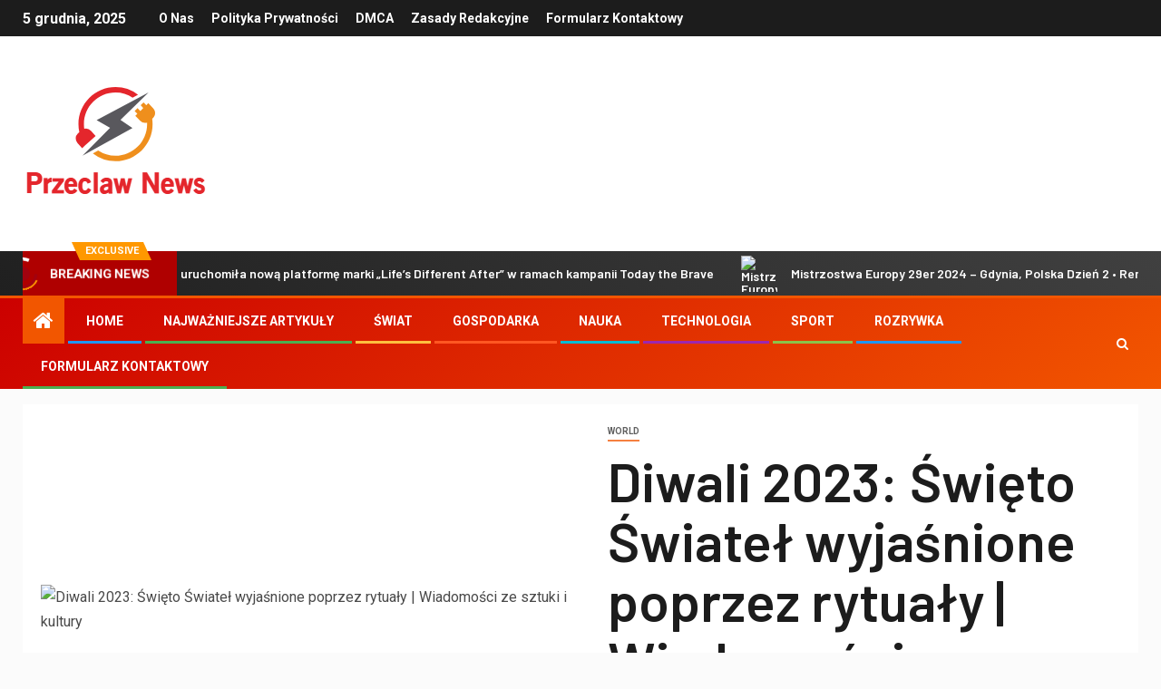

--- FILE ---
content_type: text/html; charset=UTF-8
request_url: https://przeclaw-news.pl/diwali-2023-swieto-swiatel-wyjasnione-poprzez-rytualy-wiadomosci-ze-sztuki-i-kultury/
body_size: 24733
content:
    <!doctype html>
<html lang="pl-PL">
    <head>
        <meta charset="UTF-8">
        <meta name="viewport" content="width=device-width, initial-scale=1">
        <link rel="profile" href="https://gmpg.org/xfn/11">

        <meta name='robots' content='index, follow, max-image-preview:large, max-snippet:-1, max-video-preview:-1' />

	<!-- This site is optimized with the Yoast SEO plugin v26.5 - https://yoast.com/wordpress/plugins/seo/ -->
	<title>Diwali 2023: Święto Świateł wyjaśnione poprzez rytuały | Wiadomości ze sztuki i kultury</title><link rel="preload" as="style" href="https://fonts.googleapis.com/css?family=Roboto%3A100%2C300%2C400%2C500%2C700%7CBarlow%3Aital%2Cwght%400%2C400%3B0%2C500%3B0%2C600%3B0%2C700%3B0%2C800%3B0%2C900%3B1%2C300%3B1%2C400%3B1%2C500%3B1%2C600%3B1%2C700%3B1%2C800%7CBarlow%20Semi%20Condensed%3Aital%2Cwght%400%2C300%3B0%2C400%3B0%2C500%3B0%2C600%3B0%2C700%3B1%2C300%3B1%2C400%3B1%2C500%3B1%2C600%3B1%2C700&#038;subset=latin%2Clatin-ext&#038;display=swap" /><link rel="stylesheet" href="https://fonts.googleapis.com/css?family=Roboto%3A100%2C300%2C400%2C500%2C700%7CBarlow%3Aital%2Cwght%400%2C400%3B0%2C500%3B0%2C600%3B0%2C700%3B0%2C800%3B0%2C900%3B1%2C300%3B1%2C400%3B1%2C500%3B1%2C600%3B1%2C700%3B1%2C800%7CBarlow%20Semi%20Condensed%3Aital%2Cwght%400%2C300%3B0%2C400%3B0%2C500%3B0%2C600%3B0%2C700%3B1%2C300%3B1%2C400%3B1%2C500%3B1%2C600%3B1%2C700&#038;subset=latin%2Clatin-ext&#038;display=swap" media="print" onload="this.media='all'" /><noscript><link rel="stylesheet" href="https://fonts.googleapis.com/css?family=Roboto%3A100%2C300%2C400%2C500%2C700%7CBarlow%3Aital%2Cwght%400%2C400%3B0%2C500%3B0%2C600%3B0%2C700%3B0%2C800%3B0%2C900%3B1%2C300%3B1%2C400%3B1%2C500%3B1%2C600%3B1%2C700%3B1%2C800%7CBarlow%20Semi%20Condensed%3Aital%2Cwght%400%2C300%3B0%2C400%3B0%2C500%3B0%2C600%3B0%2C700%3B1%2C300%3B1%2C400%3B1%2C500%3B1%2C600%3B1%2C700&#038;subset=latin%2Clatin-ext&#038;display=swap" /></noscript>
	<link rel="canonical" href="https://przeclaw-news.pl/diwali-2023-swieto-swiatel-wyjasnione-poprzez-rytualy-wiadomosci-ze-sztuki-i-kultury/" />
	<meta property="og:locale" content="pl_PL" />
	<meta property="og:type" content="article" />
	<meta property="og:title" content="Diwali 2023: Święto Świateł wyjaśnione poprzez rytuały | Wiadomości ze sztuki i kultury" />
	<meta property="og:description" content="wyjaśniacz Podstawową ideą Diwali jest zwycięstwo dobra nad złem, co znajduje odzwierciedlenie w jego rytuałach,..." />
	<meta property="og:url" content="https://przeclaw-news.pl/diwali-2023-swieto-swiatel-wyjasnione-poprzez-rytualy-wiadomosci-ze-sztuki-i-kultury/" />
	<meta property="og:site_name" content="Przecław News" />
	<meta property="article:published_time" content="2023-11-11T12:10:43+00:00" />
	<meta property="og:image" content="https://www.aljazeera.com/wp-content/uploads/2023/11/2022-10-24T200258Z_1478301439_RC2W7X9RT5UB_RTRMADP_3_PAKISTAN-DIWALI-1699442447.jpg?resize=1920,1440" />
	<meta name="author" content="Bentley Howard" />
	<meta name="twitter:card" content="summary_large_image" />
	<meta name="twitter:image" content="https://www.aljazeera.com/wp-content/uploads/2023/11/2022-10-24T200258Z_1478301439_RC2W7X9RT5UB_RTRMADP_3_PAKISTAN-DIWALI-1699442447.jpg?resize=1920,1440" />
	<meta name="twitter:label1" content="Napisane przez" />
	<meta name="twitter:data1" content="Bentley Howard" />
	<meta name="twitter:label2" content="Szacowany czas czytania" />
	<meta name="twitter:data2" content="4 minuty" />
	<script type="application/ld+json" class="yoast-schema-graph">{"@context":"https://schema.org","@graph":[{"@type":"NewsArticle","@id":"https://przeclaw-news.pl/diwali-2023-swieto-swiatel-wyjasnione-poprzez-rytualy-wiadomosci-ze-sztuki-i-kultury/#article","isPartOf":{"@id":"https://przeclaw-news.pl/diwali-2023-swieto-swiatel-wyjasnione-poprzez-rytualy-wiadomosci-ze-sztuki-i-kultury/"},"author":{"name":"Bentley Howard","@id":"https://przeclaw-news.pl/#/schema/person/f4c637ebb95be4f923e815c52618ba1f"},"headline":"Diwali 2023: Święto Świateł wyjaśnione poprzez rytuały | Wiadomości ze sztuki i kultury","datePublished":"2023-11-11T12:10:43+00:00","mainEntityOfPage":{"@id":"https://przeclaw-news.pl/diwali-2023-swieto-swiatel-wyjasnione-poprzez-rytualy-wiadomosci-ze-sztuki-i-kultury/"},"wordCount":773,"commentCount":0,"publisher":{"@id":"https://przeclaw-news.pl/#organization"},"image":{"@id":"https://przeclaw-news.pl/diwali-2023-swieto-swiatel-wyjasnione-poprzez-rytualy-wiadomosci-ze-sztuki-i-kultury/#primaryimage"},"thumbnailUrl":"https://www.aljazeera.com/wp-content/uploads/2023/11/2022-10-24T200258Z_1478301439_RC2W7X9RT5UB_RTRMADP_3_PAKISTAN-DIWALI-1699442447.jpg?resize=1920,1440","articleSection":["World"],"inLanguage":"pl-PL","potentialAction":[{"@type":"CommentAction","name":"Comment","target":["https://przeclaw-news.pl/diwali-2023-swieto-swiatel-wyjasnione-poprzez-rytualy-wiadomosci-ze-sztuki-i-kultury/#respond"]}]},{"@type":"WebPage","@id":"https://przeclaw-news.pl/diwali-2023-swieto-swiatel-wyjasnione-poprzez-rytualy-wiadomosci-ze-sztuki-i-kultury/","url":"https://przeclaw-news.pl/diwali-2023-swieto-swiatel-wyjasnione-poprzez-rytualy-wiadomosci-ze-sztuki-i-kultury/","name":"Diwali 2023: Święto Świateł wyjaśnione poprzez rytuały | Wiadomości ze sztuki i kultury","isPartOf":{"@id":"https://przeclaw-news.pl/#website"},"primaryImageOfPage":"https://www.aljazeera.com/wp-content/uploads/2023/11/2022-10-24T200258Z_1478301439_RC2W7X9RT5UB_RTRMADP_3_PAKISTAN-DIWALI-1699442447.jpg?resize=1920,1440","image":["https://www.aljazeera.com/wp-content/uploads/2023/11/2022-10-24T200258Z_1478301439_RC2W7X9RT5UB_RTRMADP_3_PAKISTAN-DIWALI-1699442447.jpg?resize=1920,1440"],"thumbnailUrl":"https://www.aljazeera.com/wp-content/uploads/2023/11/2022-10-24T200258Z_1478301439_RC2W7X9RT5UB_RTRMADP_3_PAKISTAN-DIWALI-1699442447.jpg?resize=1920,1440","datePublished":"2023-11-11T12:10:43+00:00","inLanguage":"pl-PL","potentialAction":[{"@type":"ReadAction","target":["https://przeclaw-news.pl/diwali-2023-swieto-swiatel-wyjasnione-poprzez-rytualy-wiadomosci-ze-sztuki-i-kultury/"]}]},{"@type":"ImageObject","inLanguage":"pl-PL","@id":"https://przeclaw-news.pl/diwali-2023-swieto-swiatel-wyjasnione-poprzez-rytualy-wiadomosci-ze-sztuki-i-kultury/#primaryimage","url":"https://www.aljazeera.com/wp-content/uploads/2023/11/2022-10-24T200258Z_1478301439_RC2W7X9RT5UB_RTRMADP_3_PAKISTAN-DIWALI-1699442447.jpg?resize=1920,1440","contentUrl":"https://www.aljazeera.com/wp-content/uploads/2023/11/2022-10-24T200258Z_1478301439_RC2W7X9RT5UB_RTRMADP_3_PAKISTAN-DIWALI-1699442447.jpg?resize=1920,1440","caption":"Diwali 2023: Święto Świateł wyjaśnione poprzez rytuały | Wiadomości ze sztuki i kultury"},{"@type":"WebSite","@id":"https://przeclaw-news.pl/#website","url":"https://przeclaw-news.pl/","name":"Przecław News","description":"Informacje o Polsce. Wybierz tematy, o których chcesz dowiedzieć się więcej w Wiadomościach Przecławia.","publisher":{"@id":"https://przeclaw-news.pl/#organization"},"potentialAction":[{"@type":"SearchAction","target":{"@type":"EntryPoint","urlTemplate":"https://przeclaw-news.pl/?s={search_term_string}"},"query-input":{"@type":"PropertyValueSpecification","valueRequired":true,"valueName":"search_term_string"}}],"inLanguage":"pl-PL"},{"@type":"Organization","@id":"https://przeclaw-news.pl/#organization","name":"Przecław News","url":"https://przeclaw-news.pl/","logo":{"@type":"ImageObject","inLanguage":"pl-PL","@id":"https://przeclaw-news.pl/#/schema/logo/image/","url":"http://przeclaw-news.pl/wp-content/uploads/2021/03/Przeclaw-News-Logo.png","contentUrl":"http://przeclaw-news.pl/wp-content/uploads/2021/03/Przeclaw-News-Logo.png","width":386,"height":215,"caption":"Przecław News"},"image":{"@id":"https://przeclaw-news.pl/#/schema/logo/image/"}},{"@type":"Person","@id":"https://przeclaw-news.pl/#/schema/person/f4c637ebb95be4f923e815c52618ba1f","name":"Bentley Howard","image":{"@type":"ImageObject","inLanguage":"pl-PL","@id":"https://przeclaw-news.pl/#/schema/person/image/","url":"https://secure.gravatar.com/avatar/130665201b602296aa2d77f887b9b16a764222ce85ad06de2625f18f6f4534fc?s=96&d=mm&r=g","contentUrl":"https://secure.gravatar.com/avatar/130665201b602296aa2d77f887b9b16a764222ce85ad06de2625f18f6f4534fc?s=96&d=mm&r=g","caption":"Bentley Howard"},"description":"\"Certyfikowany fanatyk jedzenia. Ekstremalny guru internetu. Gracz. Zły pijak. Ninja zombie. Rozwiązuje problemy. Nieskrępowany miłośnik alkoholu.\""}]}</script>
	<!-- / Yoast SEO plugin. -->


<link rel='dns-prefetch' href='//fonts.googleapis.com' />
<link href='https://fonts.gstatic.com' crossorigin rel='preconnect' />
<link rel="alternate" type="application/rss+xml" title="Przecław News &raquo; Kanał z wpisami" href="https://przeclaw-news.pl/feed/" />
<link rel="alternate" type="application/rss+xml" title="Przecław News &raquo; Kanał z komentarzami" href="https://przeclaw-news.pl/comments/feed/" />
<link rel="alternate" type="application/rss+xml" title="Przecław News &raquo; Diwali 2023: Święto Świateł wyjaśnione poprzez rytuały |  Wiadomości ze sztuki i kultury Kanał z komentarzami" href="https://przeclaw-news.pl/diwali-2023-swieto-swiatel-wyjasnione-poprzez-rytualy-wiadomosci-ze-sztuki-i-kultury/feed/" />
<link rel="alternate" title="oEmbed (JSON)" type="application/json+oembed" href="https://przeclaw-news.pl/wp-json/oembed/1.0/embed?url=https%3A%2F%2Fprzeclaw-news.pl%2Fdiwali-2023-swieto-swiatel-wyjasnione-poprzez-rytualy-wiadomosci-ze-sztuki-i-kultury%2F" />
<link rel="alternate" title="oEmbed (XML)" type="text/xml+oembed" href="https://przeclaw-news.pl/wp-json/oembed/1.0/embed?url=https%3A%2F%2Fprzeclaw-news.pl%2Fdiwali-2023-swieto-swiatel-wyjasnione-poprzez-rytualy-wiadomosci-ze-sztuki-i-kultury%2F&#038;format=xml" />
<style id='wp-img-auto-sizes-contain-inline-css' type='text/css'>
img:is([sizes=auto i],[sizes^="auto," i]){contain-intrinsic-size:3000px 1500px}
/*# sourceURL=wp-img-auto-sizes-contain-inline-css */
</style>
<style id='wp-emoji-styles-inline-css' type='text/css'>

	img.wp-smiley, img.emoji {
		display: inline !important;
		border: none !important;
		box-shadow: none !important;
		height: 1em !important;
		width: 1em !important;
		margin: 0 0.07em !important;
		vertical-align: -0.1em !important;
		background: none !important;
		padding: 0 !important;
	}
/*# sourceURL=wp-emoji-styles-inline-css */
</style>
<style id='wp-block-library-inline-css' type='text/css'>
:root{--wp-block-synced-color:#7a00df;--wp-block-synced-color--rgb:122,0,223;--wp-bound-block-color:var(--wp-block-synced-color);--wp-editor-canvas-background:#ddd;--wp-admin-theme-color:#007cba;--wp-admin-theme-color--rgb:0,124,186;--wp-admin-theme-color-darker-10:#006ba1;--wp-admin-theme-color-darker-10--rgb:0,107,160.5;--wp-admin-theme-color-darker-20:#005a87;--wp-admin-theme-color-darker-20--rgb:0,90,135;--wp-admin-border-width-focus:2px}@media (min-resolution:192dpi){:root{--wp-admin-border-width-focus:1.5px}}.wp-element-button{cursor:pointer}:root .has-very-light-gray-background-color{background-color:#eee}:root .has-very-dark-gray-background-color{background-color:#313131}:root .has-very-light-gray-color{color:#eee}:root .has-very-dark-gray-color{color:#313131}:root .has-vivid-green-cyan-to-vivid-cyan-blue-gradient-background{background:linear-gradient(135deg,#00d084,#0693e3)}:root .has-purple-crush-gradient-background{background:linear-gradient(135deg,#34e2e4,#4721fb 50%,#ab1dfe)}:root .has-hazy-dawn-gradient-background{background:linear-gradient(135deg,#faaca8,#dad0ec)}:root .has-subdued-olive-gradient-background{background:linear-gradient(135deg,#fafae1,#67a671)}:root .has-atomic-cream-gradient-background{background:linear-gradient(135deg,#fdd79a,#004a59)}:root .has-nightshade-gradient-background{background:linear-gradient(135deg,#330968,#31cdcf)}:root .has-midnight-gradient-background{background:linear-gradient(135deg,#020381,#2874fc)}:root{--wp--preset--font-size--normal:16px;--wp--preset--font-size--huge:42px}.has-regular-font-size{font-size:1em}.has-larger-font-size{font-size:2.625em}.has-normal-font-size{font-size:var(--wp--preset--font-size--normal)}.has-huge-font-size{font-size:var(--wp--preset--font-size--huge)}.has-text-align-center{text-align:center}.has-text-align-left{text-align:left}.has-text-align-right{text-align:right}.has-fit-text{white-space:nowrap!important}#end-resizable-editor-section{display:none}.aligncenter{clear:both}.items-justified-left{justify-content:flex-start}.items-justified-center{justify-content:center}.items-justified-right{justify-content:flex-end}.items-justified-space-between{justify-content:space-between}.screen-reader-text{border:0;clip-path:inset(50%);height:1px;margin:-1px;overflow:hidden;padding:0;position:absolute;width:1px;word-wrap:normal!important}.screen-reader-text:focus{background-color:#ddd;clip-path:none;color:#444;display:block;font-size:1em;height:auto;left:5px;line-height:normal;padding:15px 23px 14px;text-decoration:none;top:5px;width:auto;z-index:100000}html :where(.has-border-color){border-style:solid}html :where([style*=border-top-color]){border-top-style:solid}html :where([style*=border-right-color]){border-right-style:solid}html :where([style*=border-bottom-color]){border-bottom-style:solid}html :where([style*=border-left-color]){border-left-style:solid}html :where([style*=border-width]){border-style:solid}html :where([style*=border-top-width]){border-top-style:solid}html :where([style*=border-right-width]){border-right-style:solid}html :where([style*=border-bottom-width]){border-bottom-style:solid}html :where([style*=border-left-width]){border-left-style:solid}html :where(img[class*=wp-image-]){height:auto;max-width:100%}:where(figure){margin:0 0 1em}html :where(.is-position-sticky){--wp-admin--admin-bar--position-offset:var(--wp-admin--admin-bar--height,0px)}@media screen and (max-width:600px){html :where(.is-position-sticky){--wp-admin--admin-bar--position-offset:0px}}

/*# sourceURL=wp-block-library-inline-css */
</style><style id='global-styles-inline-css' type='text/css'>
:root{--wp--preset--aspect-ratio--square: 1;--wp--preset--aspect-ratio--4-3: 4/3;--wp--preset--aspect-ratio--3-4: 3/4;--wp--preset--aspect-ratio--3-2: 3/2;--wp--preset--aspect-ratio--2-3: 2/3;--wp--preset--aspect-ratio--16-9: 16/9;--wp--preset--aspect-ratio--9-16: 9/16;--wp--preset--color--black: #000000;--wp--preset--color--cyan-bluish-gray: #abb8c3;--wp--preset--color--white: #ffffff;--wp--preset--color--pale-pink: #f78da7;--wp--preset--color--vivid-red: #cf2e2e;--wp--preset--color--luminous-vivid-orange: #ff6900;--wp--preset--color--luminous-vivid-amber: #fcb900;--wp--preset--color--light-green-cyan: #7bdcb5;--wp--preset--color--vivid-green-cyan: #00d084;--wp--preset--color--pale-cyan-blue: #8ed1fc;--wp--preset--color--vivid-cyan-blue: #0693e3;--wp--preset--color--vivid-purple: #9b51e0;--wp--preset--gradient--vivid-cyan-blue-to-vivid-purple: linear-gradient(135deg,rgb(6,147,227) 0%,rgb(155,81,224) 100%);--wp--preset--gradient--light-green-cyan-to-vivid-green-cyan: linear-gradient(135deg,rgb(122,220,180) 0%,rgb(0,208,130) 100%);--wp--preset--gradient--luminous-vivid-amber-to-luminous-vivid-orange: linear-gradient(135deg,rgb(252,185,0) 0%,rgb(255,105,0) 100%);--wp--preset--gradient--luminous-vivid-orange-to-vivid-red: linear-gradient(135deg,rgb(255,105,0) 0%,rgb(207,46,46) 100%);--wp--preset--gradient--very-light-gray-to-cyan-bluish-gray: linear-gradient(135deg,rgb(238,238,238) 0%,rgb(169,184,195) 100%);--wp--preset--gradient--cool-to-warm-spectrum: linear-gradient(135deg,rgb(74,234,220) 0%,rgb(151,120,209) 20%,rgb(207,42,186) 40%,rgb(238,44,130) 60%,rgb(251,105,98) 80%,rgb(254,248,76) 100%);--wp--preset--gradient--blush-light-purple: linear-gradient(135deg,rgb(255,206,236) 0%,rgb(152,150,240) 100%);--wp--preset--gradient--blush-bordeaux: linear-gradient(135deg,rgb(254,205,165) 0%,rgb(254,45,45) 50%,rgb(107,0,62) 100%);--wp--preset--gradient--luminous-dusk: linear-gradient(135deg,rgb(255,203,112) 0%,rgb(199,81,192) 50%,rgb(65,88,208) 100%);--wp--preset--gradient--pale-ocean: linear-gradient(135deg,rgb(255,245,203) 0%,rgb(182,227,212) 50%,rgb(51,167,181) 100%);--wp--preset--gradient--electric-grass: linear-gradient(135deg,rgb(202,248,128) 0%,rgb(113,206,126) 100%);--wp--preset--gradient--midnight: linear-gradient(135deg,rgb(2,3,129) 0%,rgb(40,116,252) 100%);--wp--preset--font-size--small: 13px;--wp--preset--font-size--medium: 20px;--wp--preset--font-size--large: 36px;--wp--preset--font-size--x-large: 42px;--wp--preset--spacing--20: 0.44rem;--wp--preset--spacing--30: 0.67rem;--wp--preset--spacing--40: 1rem;--wp--preset--spacing--50: 1.5rem;--wp--preset--spacing--60: 2.25rem;--wp--preset--spacing--70: 3.38rem;--wp--preset--spacing--80: 5.06rem;--wp--preset--shadow--natural: 6px 6px 9px rgba(0, 0, 0, 0.2);--wp--preset--shadow--deep: 12px 12px 50px rgba(0, 0, 0, 0.4);--wp--preset--shadow--sharp: 6px 6px 0px rgba(0, 0, 0, 0.2);--wp--preset--shadow--outlined: 6px 6px 0px -3px rgb(255, 255, 255), 6px 6px rgb(0, 0, 0);--wp--preset--shadow--crisp: 6px 6px 0px rgb(0, 0, 0);}:where(.is-layout-flex){gap: 0.5em;}:where(.is-layout-grid){gap: 0.5em;}body .is-layout-flex{display: flex;}.is-layout-flex{flex-wrap: wrap;align-items: center;}.is-layout-flex > :is(*, div){margin: 0;}body .is-layout-grid{display: grid;}.is-layout-grid > :is(*, div){margin: 0;}:where(.wp-block-columns.is-layout-flex){gap: 2em;}:where(.wp-block-columns.is-layout-grid){gap: 2em;}:where(.wp-block-post-template.is-layout-flex){gap: 1.25em;}:where(.wp-block-post-template.is-layout-grid){gap: 1.25em;}.has-black-color{color: var(--wp--preset--color--black) !important;}.has-cyan-bluish-gray-color{color: var(--wp--preset--color--cyan-bluish-gray) !important;}.has-white-color{color: var(--wp--preset--color--white) !important;}.has-pale-pink-color{color: var(--wp--preset--color--pale-pink) !important;}.has-vivid-red-color{color: var(--wp--preset--color--vivid-red) !important;}.has-luminous-vivid-orange-color{color: var(--wp--preset--color--luminous-vivid-orange) !important;}.has-luminous-vivid-amber-color{color: var(--wp--preset--color--luminous-vivid-amber) !important;}.has-light-green-cyan-color{color: var(--wp--preset--color--light-green-cyan) !important;}.has-vivid-green-cyan-color{color: var(--wp--preset--color--vivid-green-cyan) !important;}.has-pale-cyan-blue-color{color: var(--wp--preset--color--pale-cyan-blue) !important;}.has-vivid-cyan-blue-color{color: var(--wp--preset--color--vivid-cyan-blue) !important;}.has-vivid-purple-color{color: var(--wp--preset--color--vivid-purple) !important;}.has-black-background-color{background-color: var(--wp--preset--color--black) !important;}.has-cyan-bluish-gray-background-color{background-color: var(--wp--preset--color--cyan-bluish-gray) !important;}.has-white-background-color{background-color: var(--wp--preset--color--white) !important;}.has-pale-pink-background-color{background-color: var(--wp--preset--color--pale-pink) !important;}.has-vivid-red-background-color{background-color: var(--wp--preset--color--vivid-red) !important;}.has-luminous-vivid-orange-background-color{background-color: var(--wp--preset--color--luminous-vivid-orange) !important;}.has-luminous-vivid-amber-background-color{background-color: var(--wp--preset--color--luminous-vivid-amber) !important;}.has-light-green-cyan-background-color{background-color: var(--wp--preset--color--light-green-cyan) !important;}.has-vivid-green-cyan-background-color{background-color: var(--wp--preset--color--vivid-green-cyan) !important;}.has-pale-cyan-blue-background-color{background-color: var(--wp--preset--color--pale-cyan-blue) !important;}.has-vivid-cyan-blue-background-color{background-color: var(--wp--preset--color--vivid-cyan-blue) !important;}.has-vivid-purple-background-color{background-color: var(--wp--preset--color--vivid-purple) !important;}.has-black-border-color{border-color: var(--wp--preset--color--black) !important;}.has-cyan-bluish-gray-border-color{border-color: var(--wp--preset--color--cyan-bluish-gray) !important;}.has-white-border-color{border-color: var(--wp--preset--color--white) !important;}.has-pale-pink-border-color{border-color: var(--wp--preset--color--pale-pink) !important;}.has-vivid-red-border-color{border-color: var(--wp--preset--color--vivid-red) !important;}.has-luminous-vivid-orange-border-color{border-color: var(--wp--preset--color--luminous-vivid-orange) !important;}.has-luminous-vivid-amber-border-color{border-color: var(--wp--preset--color--luminous-vivid-amber) !important;}.has-light-green-cyan-border-color{border-color: var(--wp--preset--color--light-green-cyan) !important;}.has-vivid-green-cyan-border-color{border-color: var(--wp--preset--color--vivid-green-cyan) !important;}.has-pale-cyan-blue-border-color{border-color: var(--wp--preset--color--pale-cyan-blue) !important;}.has-vivid-cyan-blue-border-color{border-color: var(--wp--preset--color--vivid-cyan-blue) !important;}.has-vivid-purple-border-color{border-color: var(--wp--preset--color--vivid-purple) !important;}.has-vivid-cyan-blue-to-vivid-purple-gradient-background{background: var(--wp--preset--gradient--vivid-cyan-blue-to-vivid-purple) !important;}.has-light-green-cyan-to-vivid-green-cyan-gradient-background{background: var(--wp--preset--gradient--light-green-cyan-to-vivid-green-cyan) !important;}.has-luminous-vivid-amber-to-luminous-vivid-orange-gradient-background{background: var(--wp--preset--gradient--luminous-vivid-amber-to-luminous-vivid-orange) !important;}.has-luminous-vivid-orange-to-vivid-red-gradient-background{background: var(--wp--preset--gradient--luminous-vivid-orange-to-vivid-red) !important;}.has-very-light-gray-to-cyan-bluish-gray-gradient-background{background: var(--wp--preset--gradient--very-light-gray-to-cyan-bluish-gray) !important;}.has-cool-to-warm-spectrum-gradient-background{background: var(--wp--preset--gradient--cool-to-warm-spectrum) !important;}.has-blush-light-purple-gradient-background{background: var(--wp--preset--gradient--blush-light-purple) !important;}.has-blush-bordeaux-gradient-background{background: var(--wp--preset--gradient--blush-bordeaux) !important;}.has-luminous-dusk-gradient-background{background: var(--wp--preset--gradient--luminous-dusk) !important;}.has-pale-ocean-gradient-background{background: var(--wp--preset--gradient--pale-ocean) !important;}.has-electric-grass-gradient-background{background: var(--wp--preset--gradient--electric-grass) !important;}.has-midnight-gradient-background{background: var(--wp--preset--gradient--midnight) !important;}.has-small-font-size{font-size: var(--wp--preset--font-size--small) !important;}.has-medium-font-size{font-size: var(--wp--preset--font-size--medium) !important;}.has-large-font-size{font-size: var(--wp--preset--font-size--large) !important;}.has-x-large-font-size{font-size: var(--wp--preset--font-size--x-large) !important;}
/*# sourceURL=global-styles-inline-css */
</style>

<style id='classic-theme-styles-inline-css' type='text/css'>
/*! This file is auto-generated */
.wp-block-button__link{color:#fff;background-color:#32373c;border-radius:9999px;box-shadow:none;text-decoration:none;padding:calc(.667em + 2px) calc(1.333em + 2px);font-size:1.125em}.wp-block-file__button{background:#32373c;color:#fff;text-decoration:none}
/*# sourceURL=/wp-includes/css/classic-themes.min.css */
</style>
<link rel='stylesheet' id='dashicons-css' href='https://przeclaw-news.pl/wp-includes/css/dashicons.min.css?ver=6.9' type='text/css' media='all' />
<link rel='stylesheet' id='admin-bar-css' href='https://przeclaw-news.pl/wp-includes/css/admin-bar.min.css?ver=6.9' type='text/css' media='all' />
<style id='admin-bar-inline-css' type='text/css'>

    /* Hide CanvasJS credits for P404 charts specifically */
    #p404RedirectChart .canvasjs-chart-credit {
        display: none !important;
    }
    
    #p404RedirectChart canvas {
        border-radius: 6px;
    }

    .p404-redirect-adminbar-weekly-title {
        font-weight: bold;
        font-size: 14px;
        color: #fff;
        margin-bottom: 6px;
    }

    #wpadminbar #wp-admin-bar-p404_free_top_button .ab-icon:before {
        content: "\f103";
        color: #dc3545;
        top: 3px;
    }
    
    #wp-admin-bar-p404_free_top_button .ab-item {
        min-width: 80px !important;
        padding: 0px !important;
    }
    
    /* Ensure proper positioning and z-index for P404 dropdown */
    .p404-redirect-adminbar-dropdown-wrap { 
        min-width: 0; 
        padding: 0;
        position: static !important;
    }
    
    #wpadminbar #wp-admin-bar-p404_free_top_button_dropdown {
        position: static !important;
    }
    
    #wpadminbar #wp-admin-bar-p404_free_top_button_dropdown .ab-item {
        padding: 0 !important;
        margin: 0 !important;
    }
    
    .p404-redirect-dropdown-container {
        min-width: 340px;
        padding: 18px 18px 12px 18px;
        background: #23282d !important;
        color: #fff;
        border-radius: 12px;
        box-shadow: 0 8px 32px rgba(0,0,0,0.25);
        margin-top: 10px;
        position: relative !important;
        z-index: 999999 !important;
        display: block !important;
        border: 1px solid #444;
    }
    
    /* Ensure P404 dropdown appears on hover */
    #wpadminbar #wp-admin-bar-p404_free_top_button .p404-redirect-dropdown-container { 
        display: none !important;
    }
    
    #wpadminbar #wp-admin-bar-p404_free_top_button:hover .p404-redirect-dropdown-container { 
        display: block !important;
    }
    
    #wpadminbar #wp-admin-bar-p404_free_top_button:hover #wp-admin-bar-p404_free_top_button_dropdown .p404-redirect-dropdown-container {
        display: block !important;
    }
    
    .p404-redirect-card {
        background: #2c3338;
        border-radius: 8px;
        padding: 18px 18px 12px 18px;
        box-shadow: 0 2px 8px rgba(0,0,0,0.07);
        display: flex;
        flex-direction: column;
        align-items: flex-start;
        border: 1px solid #444;
    }
    
    .p404-redirect-btn {
        display: inline-block;
        background: #dc3545;
        color: #fff !important;
        font-weight: bold;
        padding: 5px 22px;
        border-radius: 8px;
        text-decoration: none;
        font-size: 17px;
        transition: background 0.2s, box-shadow 0.2s;
        margin-top: 8px;
        box-shadow: 0 2px 8px rgba(220,53,69,0.15);
        text-align: center;
        line-height: 1.6;
    }
    
    .p404-redirect-btn:hover {
        background: #c82333;
        color: #fff !important;
        box-shadow: 0 4px 16px rgba(220,53,69,0.25);
    }
    
    /* Prevent conflicts with other admin bar dropdowns */
    #wpadminbar .ab-top-menu > li:hover > .ab-item,
    #wpadminbar .ab-top-menu > li.hover > .ab-item {
        z-index: auto;
    }
    
    #wpadminbar #wp-admin-bar-p404_free_top_button:hover > .ab-item {
        z-index: 999998 !important;
    }
    
/*# sourceURL=admin-bar-inline-css */
</style>
<link rel='stylesheet' id='font-awesome-css' href='https://przeclaw-news.pl/wp-content/themes/newsever-pro/assets/font-awesome/css/font-awesome.min.css?ver=6.9' type='text/css' media='all' />
<link rel='stylesheet' id='bootstrap-css' href='https://przeclaw-news.pl/wp-content/themes/newsever-pro/assets/bootstrap/css/bootstrap.min.css?ver=6.9' type='text/css' media='all' />
<link rel='stylesheet' id='slick-css-css' href='https://przeclaw-news.pl/wp-content/themes/newsever-pro/assets/slick/css/slick.min.css?ver=6.9' type='text/css' media='all' />
<link rel='stylesheet' id='sidr-css' href='https://przeclaw-news.pl/wp-content/themes/newsever-pro/assets/sidr/css/jquery.sidr.dark.css?ver=6.9' type='text/css' media='all' />
<link rel='stylesheet' id='magnific-popup-css' href='https://przeclaw-news.pl/wp-content/themes/newsever-pro/assets/magnific-popup/magnific-popup.css?ver=6.9' type='text/css' media='all' />

<link rel='stylesheet' id='newsever-style-css' href='https://przeclaw-news.pl/wp-content/themes/newsever-pro/style.css?ver=6.9' type='text/css' media='all' />
<style id='newsever-style-inline-css' type='text/css'>


                body a,
        body a:visited{
        color: #404040        }
    
                body.aft-default-mode .site-footer .aft-widget-background-dim .header-after1 span,
        body.aft-default-mode .site-footer .aft-widget-background-dim .widget-title span,
        body.aft-default-mode .site-footer .aft-widget-background-dim .color-pad .read-title h4 a,
        body.aft-default-mode .site-footer .aft-widget-background-dim .color-pad .entry-meta span a,
        body.aft-default-mode .site-footer .aft-widget-background-dim .color-pad .entry-meta span,
        body.aft-default-mode .site-footer .aft-widget-background-dim .color-pad,
        body.aft-default-mode blockquote:before,
        body.aft-default-mode .newsever-pagination .nav-links .page-numbers,
        body.aft-default-mode.single-post .entry-content-wrap.read-single .post-meta-detail .min-read,
        body.aft-default-mode .main-navigation ul.children li a,
        body.aft-default-mode .main-navigation ul .sub-menu li a,
        body.aft-default-mode .read-details .entry-meta span a,
        body.aft-default-mode .read-details .entry-meta span,
        body.aft-default-mode h4.af-author-display-name,
        body.aft-default-mode #wp-calendar caption,
        body.aft-default-mode.single-post .post-meta-share-wrapper .post-meta-detail .min-read,
        body.aft-default-mode ul.trail-items li a,
        body.aft-default-mode {
        color: #4a4a4a;
        }


    
                body.aft-dark-mode input[type="submit"],
        body .aft-home-icon a,
        body .entry-header-details .af-post-format i:after,
        body.aft-default-mode .newsever-pagination .nav-links .page-numbers.current,
        body #scroll-up,
        body  input[type="reset"],
        body  input[type="submit"],
        body  input[type="button"],
        body .inner-suscribe input[type=submit],
        body  .widget-title .header-after::before,
        body.aft-default-mode .inner-suscribe input[type=submit],
        body  .af-trending-news-part .trending-post-items,
        body  .trending-posts-vertical .trending-post-items,
        body .newsever_tabbed_posts_widget .nav-tabs > li.active > a:hover,
        body .newsever_tabbed_posts_widget .nav-tabs > li.active > a,
        body  .aft-main-banner-section .aft-trending-latest-popular .nav-tabs>li.active,
        body .header-style1 .header-right-part > div.custom-menu-link > a,
        body .aft-popular-taxonomies-lists ul li a span.tag-count,
        body .aft-widget-background-secondary-background.widget:not(.solid-border):not(.dashed-border) .widget-block,
        body .aft-home-icon {
        background-color: #f25600;
        }

        body.aft-default-mode .author-links a,
        body.aft-default-mode .entry-content > ul a,
        body.aft-default-mode .entry-content > ol a,
        body.aft-default-mode .entry-content > p a,
        body.aft-default-mode .entry-content > [class*="wp-block-"] a:not(.has-text-color),
        body.aft-default-mode  .sticky .read-title h4 a:before {
        color: #f25600;
        }

        body .spinnerhalf::after{
        border-top-color:  #f25600;
        border-left-color: #f25600;
        }

        body .post-excerpt {
        border-left-color: #f25600;
        }

        body .widget-title .header-after::before,
        body .newsever_tabbed_posts_widget .nav-tabs > li.active > a:hover,
        body .newsever_tabbed_posts_widget .nav-tabs > li.active > a,
        body.aft-dark-mode .read-img .min-read-post-comment:after,
        body.aft-default-mode .read-img .min-read-post-comment:after{
        border-top-color: #f25600;
        }

        body .af-fancy-spinner .af-ring:nth-child(1){
        border-right-color: #f25600;
        }


        body .aft-widget-background-secondary-background.widget.dashed-border .widget-block,
        body .aft-widget-background-secondary-background.widget.solid-border .widget-block,
        .af-banner-slider-thumbnail.vertical .slick-current .read-single,
        body.aft-default-mode .newsever-pagination .nav-links .page-numbers,
        body .af-sp-wave:after,
        body .bottom-bar{
        border-color: #f25600;
        }
        body.rtl .af-banner-slider-thumbnail.vertical .slick-current .read-single {
        border-color: #f25600 !important;
        }


    
                body .banner-carousel-slider .read-single .read-details .entry-meta span a,
        body .banner-carousel-slider .read-single .read-details .entry-meta span,
        body .banner-carousel-slider .read-single .read-details .read-title h4 a,
        body .banner-carousel-slider .read-single .read-details,
        body.single-post:not(.aft-single-full-header) .entry-header span.min-read-post-format .af-post-format i,
        body.aft-default-mode .newsever-pagination .nav-links .page-numbers.current,
        body.aft-light-mode .aft-widget-background-secondary-background.newsever_tabbed_posts_widget:not(.solid-border):not(.dashed-border) .nav-tabs > li.active > a:hover,
        body.aft-light-mode .aft-widget-background-secondary-background.newsever_tabbed_posts_widget:not(.solid-border):not(.dashed-border) .nav-tabs > li > a,
        body.aft-default-mode .aft-widget-background-secondary-background.widget:not(.solid-border):not(.dashed-border) h4.af-author-display-name,
        body.aft-light-mode .aft-widget-background-secondary-background.widget:not(.solid-border):not(.dashed-border) h4.af-author-display-name,
        body .aft-widget-background-secondary-background:not(.solid-border):not(.dashed-border) .trending-posts-vertical .trending-no,
        body .aft-widget-background-secondary-background.widget:not(.solid-border):not(.dashed-border),
        body .aft-widget-background-secondary-background.widget:not(.solid-border):not(.dashed-border) .entry-meta span,
        body .aft-widget-background-secondary-background.widget:not(.solid-border):not(.dashed-border) .entry-meta span a,
        body .aft-widget-background-secondary-background:not(.solid-border):not(.dashed-border) .read-title h4 a,
        body .aft-widget-background-secondary-background.widget:not(.solid-border):not(.dashed-border) .widget-block,
        body .aft-popular-taxonomies-lists ul li a span.tag-count,
        body .header-style1 .header-right-part > div.custom-menu-link > a,
        body .trending-posts-vertical .trending-post-items,
        body .af-trending-news-part .trending-post-items,
        body .trending-posts-vertical .trending-no,
        body .widget-title .header-after::before,
        body .newsever_tabbed_posts_widget .nav-tabs > li.active > a:hover,
        body .newsever_tabbed_posts_widget .nav-tabs > li.active > a,
        body.aft-default-mode .newsever-pagination .nav-links .page-numbers.current,
        body #scroll-up,
        body input[type="reset"],
        body input[type="submit"],
        body input[type="button"],
        body .inner-suscribe input[type=submit],
        body.aft-default-mode .aft-main-banner-section .aft-trending-latest-popular .nav-tabs>li.active,
        body .aft-home-icon a,
        body .aft-home-icon a:visited
        {
        color: #ffffff;
        }

        body.aft-light-mode .aft-widget-background-secondary-background.widget:not(.solid-border):not(.dashed-border) .widget-block a.newsever-categories,
        body.aft-dark-mode .aft-widget-background-secondary-background.widget:not(.solid-border):not(.dashed-border) .widget-block a.newsever-categories,
        body.aft-default-mode .aft-widget-background-secondary-background.widget:not(.solid-border):not(.dashed-border) .widget-block a.newsever-categories {
        border-color: #ffffff;
        }

        body.aft-light-mode .site-footer .aft-widget-background-secondary-background:not(.solid-border):not(.dashed-border) .read-details:not(.af-category-inside-img) a.newsever-categories ,
        body.aft-dark-mode .site-footer .aft-widget-background-secondary-background:not(.solid-border):not(.dashed-border) .read-details:not(.af-category-inside-img) a.newsever-categories ,
        body.aft-default-mode .site-footer .aft-widget-background-secondary-background:not(.solid-border):not(.dashed-border) .read-details:not(.af-category-inside-img) a.newsever-categories ,
        body.aft-light-mode .aft-widget-background-secondary-background:not(.solid-border):not(.dashed-border) .read-details:not(.af-category-inside-img) a.newsever-categories ,
        body.aft-dark-mode .aft-widget-background-secondary-background:not(.solid-border):not(.dashed-border) .read-details:not(.af-category-inside-img) a.newsever-categories ,
        body.aft-default-mode .aft-widget-background-secondary-background:not(.solid-border):not(.dashed-border) .read-details:not(.af-category-inside-img) a.newsever-categories {
        color: #ffffff ;
        }

    
        
        body.aft-default-mode .color-pad .read-title h4 a,
        <!-- body.aft-light-mode .color-pad .read-title h4 a, -->
        body.aft-default-mode #sidr .widget > ul > li a,
        body.aft-default-mode .sidebar-area .widget > ul > li a
        {
        color: #1c1c1c;
        }
    

                body.aft-default-mode .af-container-block-wrapper{
        background-color: #ffffff;
        }
    
        
        body.aft-default-mode .banner-exclusive-posts-wrapper,
        body.aft-default-mode .aft-main-banner-section,
        body.aft-default-mode #tertiary

        {

        background: #202020;
        background-image: -moz-linear-gradient(45deg, #202020, #404040);
        background-image: -o-linear-gradient(45deg, #202020, #404040);
        background-image: -webkit-linear-gradient(45deg, #202020, #404040);
        background-image: linear-gradient(45deg, #202020, #404040);

        }
    
        

        body.aft-default-mode .main-banner-widget-wrapper .read-details .entry-meta span a,
        body.aft-default-mode .main-banner-widget-wrapper .read-details .entry-meta span,

        body.aft-default-mode .main-banner-widget-wrapper .entry-meta a,
        body.aft-default-mode .main-banner-widget-wrapper .entry-meta a:visited,
        body.aft-default-mode .main-banner-widget-wrapper .read-title h4 a,
        body.aft-default-mode .main-banner-widget-wrapper .color-pad .read-title h4 a,
        body.aft-default-mode .main-banner-widget-wrapper .read-details .entry-meta span,


        body.aft-default-mode .exclusive-posts .marquee a,
        body.aft-default-mode .af-trending-news-part .entry-meta span,
        body.aft-default-mode .af-trending-news-part .entry-meta span a,
        body.aft-default-mode .af-trending-news-part .read-title h4 a,
        body.aft-default-mode .banner-carousel-slider .read-single .read-details .read-title h4 a,
        body.aft-default-mode .banner-carousel-slider .read-single .read-details,
        body.aft-default-mode .banner-carousel-slider .read-single .read-details .read-categories:not(.af-category-inside-img) .entry-meta span a,
        body.aft-default-mode .banner-carousel-slider .read-single .read-details .read-categories:not(.af-category-inside-img) .entry-meta span,
        body.aft-default-mode .aft-main-banner-wrapper .read-single.color-pad .cat-links li a,
        body.aft-default-mode .main-banner-widget-wrapper .cat-links li a,
        body.aft-default-mode #tertiary .read-categories:not(.af-category-inside-img) .cat-links li a,

        body.aft-default-mode .banner-carousel-slider.title-under-image .read-single .read-title h4 a,
        body.aft-default-mode .aft-main-banner-section .widget-title,
        body.aft-default-mode .aft-main-banner-section  .header-after1,

        body.aft-default-mode #tertiary .aft-widget-background-secondary-background.solid-border.newsever_tabbed_posts_widget .nav-tabs > li.active > a:hover,
        body.aft-default-mode #tertiary .aft-widget-background-secondary-background.solid-border.newsever_tabbed_posts_widget .nav-tabs > li > a,
        body.aft-default-mode #tertiary .aft-widget-background-secondary-background.solid-border .trending-posts-vertical .trending-no,
        body.aft-default-mode #tertiary .widget-area.color-pad .aft-widget-background-secondary-background.solid-border.widget,
        body.aft-default-mode #tertiary .widget-area.color-pad .aft-widget-background-secondary-background.solid-border.widget .entry-meta span,
        body.aft-default-mode #tertiary .widget-area.color-pad .aft-widget-background-secondary-background.solid-border.widget .entry-meta span a,
        body.aft-default-mode #tertiary .aft-widget-background-secondary-background.solid-border .read-title h4 a,
        body.aft-default-mode #tertiary .aft-widget-background-secondary-background.solid-border h4.af-author-display-name,


        body.aft-default-mode #tertiary .aft-widget-background-secondary-background.dashed-border.newsever_tabbed_posts_widget .nav-tabs > li.active > a:hover,
        body.aft-default-mode #tertiary .aft-widget-background-secondary-background.dashed-border.newsever_tabbed_posts_widget .nav-tabs > li > a,
        body.aft-default-mode #tertiary .aft-widget-background-secondary-background.dashed-border .trending-posts-vertical .trending-no,
        body.aft-default-mode #tertiary .widget-area.color-pad .aft-widget-background-secondary-background.dashed-border.widget,
        body.aft-default-mode #tertiary .widget-area.color-pad .aft-widget-background-secondary-background.dashed-border.widget .entry-meta span,
        body.aft-default-mode #tertiary .widget-area.color-pad .aft-widget-background-secondary-background.dashed-border.widget .entry-meta span a,
        body.aft-default-mode #tertiary .aft-widget-background-secondary-background.dashed-border .read-title h4 a,
        body.aft-default-mode #tertiary .aft-widget-background-secondary-background.dashed-border h4.af-author-display-name,

        body.aft-default-mode #tertiary .aft-widget-background-dark.solid-border.newsever_tabbed_posts_widget .nav-tabs > li.active > a:hover,
        body.aft-default-mode #tertiary .aft-widget-background-dark.solid-border.newsever_tabbed_posts_widget .nav-tabs > li > a,
        body.aft-default-mode #tertiary .aft-widget-background-dark.solid-border .trending-posts-vertical .trending-no,
        body.aft-default-mode #tertiary .widget-area.color-pad .aft-widget-background-dark.solid-border.widget,
        body.aft-default-mode #tertiary .widget-area.color-pad .aft-widget-background-dark.solid-border.widget .entry-meta span,
        body.aft-default-mode #tertiary .widget-area.color-pad .aft-widget-background-dark.solid-border.widget .entry-meta span a,
        body.aft-default-mode #tertiary .aft-widget-background-dark.solid-border .read-title h4 a,
        body.aft-default-mode #tertiary .aft-widget-background-dark.solid-border h4.af-author-display-name,

        body.aft-default-mode .banner-carousel-slider .read-single .read-details .entry-meta span a,
        body.aft-default-mode .banner-carousel-slider .read-single .read-details .entry-meta span,
        body.aft-default-mode .banner-carousel-slider .read-single .read-details .read-title h4 a,
        body.aft-default-mode .banner-carousel-slider .read-single .read-details,


        body.aft-default-mode #tertiary .aft-widget-background-dark.dashed-border.newsever_tabbed_posts_widget .nav-tabs > li.active > a:hover,
        body.aft-default-mode #tertiary .aft-widget-background-dark.dashed-border.newsever_tabbed_posts_widget .nav-tabs > li > a,
        body.aft-default-mode #tertiary .aft-widget-background-dark.dashed-border .trending-posts-vertical .trending-no,
        body.aft-default-mode #tertiary .widget-area.color-pad .aft-widget-background-dark.dashed-border.widget,
        body.aft-default-mode #tertiary .widget-area.color-pad .aft-widget-background-dark.dashed-border.widget .entry-meta span,
        body.aft-default-mode #tertiary .widget-area.color-pad .aft-widget-background-dark.dashed-border.widget .entry-meta span a,
        body.aft-default-mode #tertiary .aft-widget-background-dark.dashed-border .read-title h4 a,
        body.aft-default-mode #tertiary .aft-widget-background-dark.dashed-border h4.af-author-display-name,


        body.aft-default-mode #tertiary .aft-widget-background-dim.newsever_tabbed_posts_widget .nav-tabs > li.active > a:hover,
        body.aft-default-mode #tertiary .aft-widget-background-dim.newsever_tabbed_posts_widget .nav-tabs > li > a,
        body.aft-default-mode #tertiary .aft-widget-background-dim .trending-posts-vertical .trending-no,
        body.aft-default-mode #tertiary .widget-area.color-pad .aft-widget-background-dim.widget,
        body.aft-default-mode #tertiary .widget-area.color-pad .aft-widget-background-dim.widget .entry-meta span,
        body.aft-default-mode #tertiary .widget-area.color-pad .aft-widget-background-dim.widget .entry-meta span a,
        body.aft-default-mode #tertiary .aft-widget-background-dim .read-title h4 a,

        body.aft-default-mode #tertiary .aft-widget-background-default.newsever_tabbed_posts_widget .nav-tabs > li.active > a:hover,
        body.aft-default-mode #tertiary .aft-widget-background-default.newsever_tabbed_posts_widget .nav-tabs > li > a,
        body.aft-default-mode #tertiary .aft-widget-background-default .trending-posts-vertical .trending-no,
        body.aft-default-mode #tertiary .widget-area.color-pad .aft-widget-background-default.widget,
        body.aft-default-mode #tertiary .widget-area.color-pad .aft-widget-background-default.widget .entry-meta span,
        body.aft-default-mode #tertiary .widget-area.color-pad .aft-widget-background-default.widget .entry-meta span a,
        body.aft-default-mode #tertiary .aft-widget-background-dim h4.af-author-display-name,
        body.aft-default-mode #tertiary .aft-widget-background-default h4.af-author-display-name,
        body.aft-default-mode #tertiary .aft-widget-background-default .color-pad .read-title h4 a,
        body.aft-default-mode #tertiary .widget-title,
        body.aft-default-mode #tertiary .header-after1{
        color: #ffffff;
        }

        body.aft-default-mode #tertiary .widget-title span:after,
        body.aft-default-mode #tertiary .header-after1 span:after {
        background-color: #ffffff;
        }

    
                body.aft-default-mode .header-style1:not(.header-layout-centered) .top-header {
        background-color: #1c1c1c;
        }
    
                body.aft-default-mode .header-style1:not(.header-layout-centered) .top-header .date-bar-left{
        color: #ffffff;
        }
        body.aft-default-mode .header-style1:not(.header-layout-centered) .top-header .offcanvas-menu span{
        background-color: #ffffff;
        }
        body.aft-default-mode .header-style1:not(.header-layout-centered) .top-header .offcanvas:hover .offcanvas-menu span.mbtn-bot,
        body.aft-default-mode .header-style1:not(.header-layout-centered) .top-header .offcanvas:hover .offcanvas-menu span.mbtn-top,
        body.aft-default-mode .header-style1:not(.header-layout-centered) .top-header .offcanvas-menu span.mbtn-top ,
        body.aft-default-mode .header-style1:not(.header-layout-centered) .top-header .offcanvas-menu span.mbtn-bot{
        border-color: #ffffff;
        }
    
                body .main-navigation ul li a,
        body a.search-icon:visited,
        body a.search-icon:hover,
        body a.search-icon:focus,
        body a.search-icon:active,
        body a.search-icon{
        color: #ffffff;
        }
        body .ham:before,
        body .ham:after,
        body .ham{
        background-color: #ffffff;
        }


    
                body .bottom-bar {

        background: #cc0000;
        background-image: -moz-linear-gradient(140deg, #cc0000, #f25600);
        background-image: -o-linear-gradient(140deg, #cc0000, #f25600);
        background-image: -webkit-linear-gradient(140deg, #cc0000, #f25600);
        background-image: linear-gradient(140deg, #cc0000, #f25600);

        }
    

                body.aft-dark-mode .main-navigation .menu-description ,
        body.aft-light-mode .main-navigation .menu-description ,
        body.aft-default-mode .main-navigation .menu-description {
        background-color: #202020;
        }
        body.aft-dark-mode .main-navigation .menu-description:after,
        body.aft-light-mode .main-navigation .menu-description:after,
        body.aft-default-mode .main-navigation .menu-description:after{
        border-top-color: #202020;
        }
    
                body.aft-dark-mode .main-navigation .menu-description ,
        body.aft-light-mode .main-navigation .menu-description ,
        body.aft-default-mode .main-navigation .menu-description {
        color: #ffffff;

        }

    

                body.aft-default-mode .page-title,
        body.aft-default-mode h1.entry-title,
        body.aft-default-mode .widget-title, body.aft-default-mode  .header-after1 {
        color: #1c1c1c;
        }

        body.aft-default-mode .widget-title span:after,
        body.aft-default-mode .header-after1 span:after{
        background-color: #1c1c1c;
        }
    

                body.single-post.aft-single-full-header .read-details .post-meta-detail .min-read,
        body.aft-default-mode.single-post.aft-single-full-header .entry-header .read-details, body.aft-default-mode.single-post.aft-single-full-header .entry-header .entry-meta span a, body.aft-default-mode.single-post.aft-single-full-header .entry-header .entry-meta span, body.aft-default-mode.single-post.aft-single-full-header .entry-header .read-details .entry-title,
        body.aft-default-mode.single-post.aft-single-full-header .entry-header .cat-links li a, body.aft-default-mode.single-post.aft-single-full-header .entry-header .entry-meta span a, body.aft-default-mode.single-post.aft-single-full-header .entry-header .entry-meta span, body.aft-default-mode.single-post.aft-single-full-header .entry-header .read-details .entry-title,
        body.aft-default-mode .site-footer .color-pad .big-grid .read-title h4 a ,

        body.aft-default-mode .big-grid .read-details .entry-meta span,
        body.aft-default-mode .sidebar-area .widget-area.color-pad .big-grid .read-details .entry-meta span,

        body.aft-default-mode .aft-widget-background-dim .big-grid .read-details .entry-meta span ,
        body.aft-default-mode .aft-widget-background-dark .big-grid .read-details .entry-meta span ,
        body.aft-default-mode .aft-widget-background-default .big-grid .read-details .entry-meta span ,
        body.aft-default-mode .aft-widget-background-secondary-background .big-grid .read-details .entry-meta span ,

        body.aft-dark-mode .sidebar-area .widget-area.color-pad .aft-widget-background-secondary-background.widget .big-grid .entry-meta span,
        body.aft-dark-mode .sidebar-area .widget-area.color-pad .aft-widget-background-secondary-background.widget .big-grid .entry-meta span a,

        body.aft-dark-mode .sidebar-area .widget-area.color-pad .aft-widget-background-dark.widget .big-grid .entry-meta span,
        body.aft-dark-mode .sidebar-area .widget-area.color-pad .aft-widget-background-dark.widget .big-grid .entry-meta span a,
        body .banner-carousel-slider.title-over-image .read-single .read-details .entry-meta span a,
        body .banner-carousel-slider.title-over-image .read-single .read-details .entry-meta span,
        body .banner-carousel-slider.title-over-image .read-single .read-details .read-title h4 a,
        body .banner-carousel-slider.title-over-image .read-single .read-details,

        body.aft-default-mode .big-grid .read-details .entry-meta span a,
        body.aft-default-mode .sidebar-area .widget-area.color-pad .big-grid .read-details .entry-meta span a,

        body.aft-default-mode .aft-widget-background-dim .big-grid .read-details .entry-meta span a,
        body.aft-default-mode .aft-widget-background-dark .big-grid .read-details .entry-meta span a,
        body.aft-default-mode .aft-widget-background-default .big-grid .read-details .entry-meta span a,
        body.aft-default-mode .aft-widget-background-secondary-background .big-grid .read-details .entry-meta span a,
        body.aft-default-mode #tertiary .read-categories.af-category-inside-img .entry-meta span,

        body.aft-default-mode .aft-widget-background-dim .big-grid .read-title h4 a,
        body.aft-default-mode .aft-widget-background-dark .big-grid .read-title h4 a,
        body.aft-default-mode .aft-widget-background-default .big-grid .read-title h4 a,
        body.aft-default-mode .aft-widget-background-secondary-background .big-grid .read-title h4 a,
        body.aft-default-mode .banner-carousel-slider.title-over-image .read-single .read-details .read-title h4 a,
        body.aft-default-mode #tertiary .aft-widget-background-default .read-title h4 a,
        body.aft-default-mode .big-grid .read-title h4 a {
        color: #ffffff;
        }
    
                body.aft-default-mode.single-post.aft-single-full-header .entry-header span.min-read-post-format .af-post-format i,
        body.aft-default-mode .min-read-post-format .min-read,
        body.aft-default-mode .slide-icon.slide-next.af-slider-btn:after,
        body.aft-default-mode .slide-icon.slide-prev.af-slider-btn:after,
        body.aft-default-mode .af-post-format i
        {
        color: #202020;
        }
        body.aft-default-mode.single-post.aft-single-full-header .entry-header span.min-read-post-format .af-post-format i:after,

        body.aft-default-mode .af-post-format i:after{
        border-color: #202020;
        }
    
                body.aft-default-mode blockquote:before,
        body.aft-default-mode .alignfull:not(.wp-block-cover),
        body.aft-default-mode .alignwide,
        body.aft-default-mode .sidr{
        background-color: #ffffff;
        }
    

                body.aft-default-mode .mailchimp-block .block-title{
        color: #ffffff;
        }
    
                body.aft-default-mode .mailchimp-block{
        background-color: #404040;
        }
    
                body.aft-default-mode footer.site-footer{
        background-color: #1f2125;
        }
    
                body.aft-default-mode .site-footer h4.af-author-display-name,
        body.aft-default-mode .site-footer .newsever_tabbed_posts_widget .nav-tabs > li > a,
        body.aft-default-mode .site-footer .color-pad .entry-meta span a,
        body.aft-default-mode .site-footer .color-pad .entry-meta span,
        body.aft-default-mode .site-footer .color-pad .read-title h4 a,
        body.aft-default-mode .site-footer #wp-calendar caption,
        body.aft-default-mode .site-footer .header-after1 span,
        body.aft-default-mode .site-footer .widget-title span,
        body.aft-default-mode .site-footer .widget ul li,
        body.aft-default-mode .site-footer .color-pad ,
        body.aft-default-mode .site-footer .primary-footer a:not(.newsever-categories),
        body.aft-default-mode .site-footer .footer-navigation .menu li a,
        body.aft-default-mode .site-footer ,
        body.aft-default-mode footer.site-footer{
        color: #ffffff;
        }

        body.aft-default-mode .site-footer .widget-title span:after,
        body.aft-default-mode .site-footer .header-after1 span:after {
        background-color: #ffffff;
        }
    
                body.aft-default-mode .site-info{
        background-color: #000000;
        }
    
                body.aft-default-mode .site-info .color-pad a,
        body.aft-default-mode .site-info .color-pad{
        color: #ffffff;
        }
    
                .af-category-inside-img a.newsever-categories.category-color-1 {
        background-color: #f25600;
        color:#fff;
        }
        a.newsever-categories.category-color-1{
        border-color: #f25600;
        }
        .widget-title .category-color-1.header-after::before {
        background-color: #f25600;
        }
                    .af-category-inside-img a.newsever-categories.category-color-2 {
        background-color: #CC0010 ;
        color:#fff;
        }
        a.newsever-categories.category-color-2{
        border-color: #CC0010 ;
        }
        .widget-title .category-color-2.header-after::before {
        background-color: #CC0010 ;
        }
                    .af-category-inside-img a.newsever-categories.category-color-3 {
        background-color: #0486db;
        color:#fff;
        }
        a.newsever-categories.category-color-3{
        border-color: #0486db;
        }
        .widget-title .category-color-3.header-after::before {
        background-color: #0486db;
        }
                    .af-category-inside-img a.newsever-categories.category-color-4 {
        background-color: #d327f1;
        color:#fff;
        }
        a.newsever-categories.category-color-4{
        border-color: #d327f1;
        }
        .widget-title .category-color-4.header-after::before {
        background-color: #d327f1;
        }
                    .af-category-inside-img a.newsever-categories.category-color-5 {
        background-color: #9C27D9;
        color:#fff;
        }
        a.newsever-categories.category-color-5{
        border-color: #9C27D9;
        }
        .widget-title .category-color-5.header-after::before {
        background-color: #9C27D9;
        }
                    .af-category-inside-img a.newsever-categories.category-color-6 {
        background-color: #8bc34a;
        color:#fff;
        }
        a.newsever-categories.category-color-6{
        border-color: #8bc34a;
        }
        .widget-title .category-color-6.header-after::before {
        background-color: #8bc34a;
        }
                    .af-category-inside-img a.newsever-categories.category-color-7 {
        background-color: #bd5f07;
        color:#fff;
        }
        a.newsever-categories.category-color-7{
        border-color: #bd5f07;
        }
        .widget-title .category-color-3.header-after::before {
        background-color: #bd5f07;
        }
    
                body,
        button,
        input,
        select,
        optgroup,
        textarea, p,
        .main-navigation ul li a
        {
        font-family: Roboto;
        }
    
                .min-read,
        .nav-tabs>li,
        body .post-excerpt,
        .exclusive-posts .marquee a,
        .sidebar-area .social-widget-menu ul li a .screen-reader-text,
        .site-title, h1, h2, h3, h4, h5, h6 {
        font-family: Barlow;
        }
    
        
        .read-title h4 {
        font-family: Barlow Semi Condensed;
        }

    
        
        .af-double-column.list-style .read-title h4,
        .site-footer .big-grid .read-title h4,
        #tertiary .big-grid .read-title h4,
        #secondary .big-grid .read-title h4,
        #sidr .big-grid .read-title h4
        {
        font-size: 18px;
        }
    
                .read-title h4,
        .small-gird-style .big-grid .read-title h4,
        .archive-grid-post .read-details .read-title h4
        {
        font-size: 22px;
        }
    
                .list-style .read-title h4,

        .archive-masonry-post .read-details .read-title h4,
        .af-double-column.list-style .aft-spotlight-posts-1 .read-title h4,
        .banner-carousel-1 .read-title h4,
        .af-editors-pick .small-gird-style .big-grid .read-title h4,
        .aft-trending-latest-popular .small-gird-style .big-grid .read-title h4{
        font-size: 26px;
        }
    
                .banner-carousel-slider .read-single .read-title h4,
        article.latest-posts-full .read-title h4,
        .newsever_posts_express_list .grid-part .read-title h4,
        .mailchimp-block .block-title,
        article:nth-of-type(4n).archive-image-full-alternate  .archive-grid-post  .read-details .read-title h4,
        .banner-grid-wrapper .primary-grid-item-warpper > .common-grid .grid-item .read-details .read-title h4,
        .big-grid .read-title h4 {
        font-size: 34px;
        }

    
                .related-title,
        div#respond h3#reply-title,
        .widget-title, .header-after1 {
        font-size: 20px;
        }
    
                .banner-carousel-1.banner-single-slider .read-single .read-details .read-title h4,
        body.single-post .entry-title {
        font-size: 60px;
        }

        @media screen and (max-width: 480px) {
        .banner-carousel-1.banner-single-slider .read-single .read-details .read-title h4 {
        font-size: 30px;
        }
        }
    

                body,
        button,
        input,
        select,
        optgroup,
        textarea {
        font-size: 16px;
        }
    

                body .site-title,
        body h1,
        body h2,
        body h3,
        body h4,
        body h5,
        body h6,
        body .main-navigation ul li,
        body .main-navigation .menu-description,
        body .aft-secondary-navigation ul li,
        body .exclusive-posts .exclusive-now > span,
        body .exclusive-posts .marquee a,
        body a.search-icon,
        body .header-style1 .header-right-part > div.popular-tags-dropdown > a,
        body .header-style1 .header-right-part > div.custom-menu-link > a,
        body .header-style1 .header-right-part > div.popular-tags-dropdown > a,
        body .read-title h4 a,
        body .af-banner-slider-thumbnail .af-double-column.list-style .read-title h4,
        body #tertiary .trending-posts-vertical .trending-post-items .trending-no,
        body .af-trending-news-part .trending-post-items,
        body .trending-posts-vertical .trending-post-items,
        body div#respond h3#reply-title,
        body .inner-suscribe input[type=submit],
        body .date-bar-left,
        body .min-read,
        body .cat-links li,
        body .single-post .post-meta-share-wrapper .post-meta-detail,
        body .header-style1 .header-right-part .popular-tag-custom-link > div.custom-menu-link a > span
        {
        font-weight: 600;
        }
    
        
                body,
        .widget-title span,
        .header-after1 span {
        line-height: 1.7;
        }
    
                body .read-title h4 {
        line-height: 1.33;
        }
    
        }
        
/*# sourceURL=newsever-style-inline-css */
</style>
<script type="text/javascript" src="https://przeclaw-news.pl/wp-includes/js/jquery/jquery.min.js?ver=3.7.1" id="jquery-core-js" defer></script>

<script type="text/javascript" id="jquery-js-after">window.addEventListener('DOMContentLoaded', function() {
/* <![CDATA[ */
jQuery(document).ready(function() {
	jQuery(".eceb61f369954a04a656dc70a0bf9529").click(function() {
		jQuery.post(
			"https://przeclaw-news.pl/wp-admin/admin-ajax.php", {
				"action": "quick_adsense_onpost_ad_click",
				"quick_adsense_onpost_ad_index": jQuery(this).attr("data-index"),
				"quick_adsense_nonce": "87d4cde4de",
			}, function(response) { }
		);
	});
});

//# sourceURL=jquery-js-after
/* ]]> */
});</script>
<link rel="https://api.w.org/" href="https://przeclaw-news.pl/wp-json/" /><link rel="alternate" title="JSON" type="application/json" href="https://przeclaw-news.pl/wp-json/wp/v2/posts/38692" /><link rel="EditURI" type="application/rsd+xml" title="RSD" href="https://przeclaw-news.pl/xmlrpc.php?rsd" />
<meta name="generator" content="WordPress 6.9" />
<link rel='shortlink' href='https://przeclaw-news.pl/?p=38692' />


<meta name="google-site-verification" content="7GdSe2UNjojY6hObxeSicCnSFnXTmqK3chPQFvyG6vY" /><link rel="pingback" href="https://przeclaw-news.pl/xmlrpc.php">        <style type="text/css">
                        body .header-style1 .top-header.data-bg:before,
            body .header-style1 .main-header.data-bg:before {
                background: rgba(0, 0, 0, 0);
            }

                        .site-title,
            .site-description {
                position: absolute;
                clip: rect(1px, 1px, 1px, 1px);
                display: none;
            }

            
            

        </style>
        <style type="text/css">.saboxplugin-wrap{-webkit-box-sizing:border-box;-moz-box-sizing:border-box;-ms-box-sizing:border-box;box-sizing:border-box;border:1px solid #eee;width:100%;clear:both;display:block;overflow:hidden;word-wrap:break-word;position:relative}.saboxplugin-wrap .saboxplugin-gravatar{float:left;padding:0 20px 20px 20px}.saboxplugin-wrap .saboxplugin-gravatar img{max-width:100px;height:auto;border-radius:0;}.saboxplugin-wrap .saboxplugin-authorname{font-size:18px;line-height:1;margin:20px 0 0 20px;display:block}.saboxplugin-wrap .saboxplugin-authorname a{text-decoration:none}.saboxplugin-wrap .saboxplugin-authorname a:focus{outline:0}.saboxplugin-wrap .saboxplugin-desc{display:block;margin:5px 20px}.saboxplugin-wrap .saboxplugin-desc a{text-decoration:underline}.saboxplugin-wrap .saboxplugin-desc p{margin:5px 0 12px}.saboxplugin-wrap .saboxplugin-web{margin:0 20px 15px;text-align:left}.saboxplugin-wrap .sab-web-position{text-align:right}.saboxplugin-wrap .saboxplugin-web a{color:#ccc;text-decoration:none}.saboxplugin-wrap .saboxplugin-socials{position:relative;display:block;background:#fcfcfc;padding:5px;border-top:1px solid #eee}.saboxplugin-wrap .saboxplugin-socials a svg{width:20px;height:20px}.saboxplugin-wrap .saboxplugin-socials a svg .st2{fill:#fff; transform-origin:center center;}.saboxplugin-wrap .saboxplugin-socials a svg .st1{fill:rgba(0,0,0,.3)}.saboxplugin-wrap .saboxplugin-socials a:hover{opacity:.8;-webkit-transition:opacity .4s;-moz-transition:opacity .4s;-o-transition:opacity .4s;transition:opacity .4s;box-shadow:none!important;-webkit-box-shadow:none!important}.saboxplugin-wrap .saboxplugin-socials .saboxplugin-icon-color{box-shadow:none;padding:0;border:0;-webkit-transition:opacity .4s;-moz-transition:opacity .4s;-o-transition:opacity .4s;transition:opacity .4s;display:inline-block;color:#fff;font-size:0;text-decoration:inherit;margin:5px;-webkit-border-radius:0;-moz-border-radius:0;-ms-border-radius:0;-o-border-radius:0;border-radius:0;overflow:hidden}.saboxplugin-wrap .saboxplugin-socials .saboxplugin-icon-grey{text-decoration:inherit;box-shadow:none;position:relative;display:-moz-inline-stack;display:inline-block;vertical-align:middle;zoom:1;margin:10px 5px;color:#444;fill:#444}.clearfix:after,.clearfix:before{content:' ';display:table;line-height:0;clear:both}.ie7 .clearfix{zoom:1}.saboxplugin-socials.sabox-colored .saboxplugin-icon-color .sab-twitch{border-color:#38245c}.saboxplugin-socials.sabox-colored .saboxplugin-icon-color .sab-behance{border-color:#003eb0}.saboxplugin-socials.sabox-colored .saboxplugin-icon-color .sab-deviantart{border-color:#036824}.saboxplugin-socials.sabox-colored .saboxplugin-icon-color .sab-digg{border-color:#00327c}.saboxplugin-socials.sabox-colored .saboxplugin-icon-color .sab-dribbble{border-color:#ba1655}.saboxplugin-socials.sabox-colored .saboxplugin-icon-color .sab-facebook{border-color:#1e2e4f}.saboxplugin-socials.sabox-colored .saboxplugin-icon-color .sab-flickr{border-color:#003576}.saboxplugin-socials.sabox-colored .saboxplugin-icon-color .sab-github{border-color:#264874}.saboxplugin-socials.sabox-colored .saboxplugin-icon-color .sab-google{border-color:#0b51c5}.saboxplugin-socials.sabox-colored .saboxplugin-icon-color .sab-html5{border-color:#902e13}.saboxplugin-socials.sabox-colored .saboxplugin-icon-color .sab-instagram{border-color:#1630aa}.saboxplugin-socials.sabox-colored .saboxplugin-icon-color .sab-linkedin{border-color:#00344f}.saboxplugin-socials.sabox-colored .saboxplugin-icon-color .sab-pinterest{border-color:#5b040e}.saboxplugin-socials.sabox-colored .saboxplugin-icon-color .sab-reddit{border-color:#992900}.saboxplugin-socials.sabox-colored .saboxplugin-icon-color .sab-rss{border-color:#a43b0a}.saboxplugin-socials.sabox-colored .saboxplugin-icon-color .sab-sharethis{border-color:#5d8420}.saboxplugin-socials.sabox-colored .saboxplugin-icon-color .sab-soundcloud{border-color:#995200}.saboxplugin-socials.sabox-colored .saboxplugin-icon-color .sab-spotify{border-color:#0f612c}.saboxplugin-socials.sabox-colored .saboxplugin-icon-color .sab-stackoverflow{border-color:#a95009}.saboxplugin-socials.sabox-colored .saboxplugin-icon-color .sab-steam{border-color:#006388}.saboxplugin-socials.sabox-colored .saboxplugin-icon-color .sab-user_email{border-color:#b84e05}.saboxplugin-socials.sabox-colored .saboxplugin-icon-color .sab-tumblr{border-color:#10151b}.saboxplugin-socials.sabox-colored .saboxplugin-icon-color .sab-twitter{border-color:#0967a0}.saboxplugin-socials.sabox-colored .saboxplugin-icon-color .sab-vimeo{border-color:#0d7091}.saboxplugin-socials.sabox-colored .saboxplugin-icon-color .sab-windows{border-color:#003f71}.saboxplugin-socials.sabox-colored .saboxplugin-icon-color .sab-whatsapp{border-color:#003f71}.saboxplugin-socials.sabox-colored .saboxplugin-icon-color .sab-wordpress{border-color:#0f3647}.saboxplugin-socials.sabox-colored .saboxplugin-icon-color .sab-yahoo{border-color:#14002d}.saboxplugin-socials.sabox-colored .saboxplugin-icon-color .sab-youtube{border-color:#900}.saboxplugin-socials.sabox-colored .saboxplugin-icon-color .sab-xing{border-color:#000202}.saboxplugin-socials.sabox-colored .saboxplugin-icon-color .sab-mixcloud{border-color:#2475a0}.saboxplugin-socials.sabox-colored .saboxplugin-icon-color .sab-vk{border-color:#243549}.saboxplugin-socials.sabox-colored .saboxplugin-icon-color .sab-medium{border-color:#00452c}.saboxplugin-socials.sabox-colored .saboxplugin-icon-color .sab-quora{border-color:#420e00}.saboxplugin-socials.sabox-colored .saboxplugin-icon-color .sab-meetup{border-color:#9b181c}.saboxplugin-socials.sabox-colored .saboxplugin-icon-color .sab-goodreads{border-color:#000}.saboxplugin-socials.sabox-colored .saboxplugin-icon-color .sab-snapchat{border-color:#999700}.saboxplugin-socials.sabox-colored .saboxplugin-icon-color .sab-500px{border-color:#00557f}.saboxplugin-socials.sabox-colored .saboxplugin-icon-color .sab-mastodont{border-color:#185886}.sabox-plus-item{margin-bottom:20px}@media screen and (max-width:480px){.saboxplugin-wrap{text-align:center}.saboxplugin-wrap .saboxplugin-gravatar{float:none;padding:20px 0;text-align:center;margin:0 auto;display:block}.saboxplugin-wrap .saboxplugin-gravatar img{float:none;display:inline-block;display:-moz-inline-stack;vertical-align:middle;zoom:1}.saboxplugin-wrap .saboxplugin-desc{margin:0 10px 20px;text-align:center}.saboxplugin-wrap .saboxplugin-authorname{text-align:center;margin:10px 0 20px}}body .saboxplugin-authorname a,body .saboxplugin-authorname a:hover{box-shadow:none;-webkit-box-shadow:none}a.sab-profile-edit{font-size:16px!important;line-height:1!important}.sab-edit-settings a,a.sab-profile-edit{color:#0073aa!important;box-shadow:none!important;-webkit-box-shadow:none!important}.sab-edit-settings{margin-right:15px;position:absolute;right:0;z-index:2;bottom:10px;line-height:20px}.sab-edit-settings i{margin-left:5px}.saboxplugin-socials{line-height:1!important}.rtl .saboxplugin-wrap .saboxplugin-gravatar{float:right}.rtl .saboxplugin-wrap .saboxplugin-authorname{display:flex;align-items:center}.rtl .saboxplugin-wrap .saboxplugin-authorname .sab-profile-edit{margin-right:10px}.rtl .sab-edit-settings{right:auto;left:0}img.sab-custom-avatar{max-width:75px;}.saboxplugin-wrap {margin-top:0px; margin-bottom:0px; padding: 0px 0px }.saboxplugin-wrap .saboxplugin-authorname {font-size:18px; line-height:25px;}.saboxplugin-wrap .saboxplugin-desc p, .saboxplugin-wrap .saboxplugin-desc {font-size:14px !important; line-height:21px !important;}.saboxplugin-wrap .saboxplugin-web {font-size:14px;}.saboxplugin-wrap .saboxplugin-socials a svg {width:18px;height:18px;}</style><link rel="icon" href="https://przeclaw-news.pl/wp-content/uploads/2025/04/przeclaw-news-favicon.png" sizes="32x32" />
<link rel="icon" href="https://przeclaw-news.pl/wp-content/uploads/2025/04/przeclaw-news-favicon.png" sizes="192x192" />
<link rel="apple-touch-icon" href="https://przeclaw-news.pl/wp-content/uploads/2025/04/przeclaw-news-favicon.png" />
<meta name="msapplication-TileImage" content="https://przeclaw-news.pl/wp-content/uploads/2025/04/przeclaw-news-favicon.png" />

<!-- FIFU:jsonld:begin -->
<script type="application/ld+json">{"@context":"https://schema.org","@graph":[{"@type":"ImageObject","@id":"https://www.aljazeera.com/wp-content/uploads/2023/11/2022-10-24T200258Z_1478301439_RC2W7X9RT5UB_RTRMADP_3_PAKISTAN-DIWALI-1699442447.jpg?resize=1920,1440","url":"https://www.aljazeera.com/wp-content/uploads/2023/11/2022-10-24T200258Z_1478301439_RC2W7X9RT5UB_RTRMADP_3_PAKISTAN-DIWALI-1699442447.jpg?resize=1920,1440","contentUrl":"https://www.aljazeera.com/wp-content/uploads/2023/11/2022-10-24T200258Z_1478301439_RC2W7X9RT5UB_RTRMADP_3_PAKISTAN-DIWALI-1699442447.jpg?resize=1920,1440","mainEntityOfPage":"https://przeclaw-news.pl/diwali-2023-swieto-swiatel-wyjasnione-poprzez-rytualy-wiadomosci-ze-sztuki-i-kultury/"}]}</script>
<!-- FIFU:jsonld:end -->
<noscript><style id="rocket-lazyload-nojs-css">.rll-youtube-player, [data-lazy-src]{display:none !important;}</style></noscript>    <link rel="preload" as="image" href="https://asset-cdn.campaignbrief.com/wp-content/uploads/2024/07/04102508/1_MainHeader.gif"><link rel="preload" as="image" href="https://www.livesaildie.com/wp-content/uploads/2024/07/29er_4-2.jpg"><link rel="preload" as="image" href="https://content.api.news/v3/images/bin/16853f39d4ee5e6bec7596f9292a769a"><link rel="preload" as="image" href="https://images.7news.com.au/publication/C-15211412/9a9bdc8f2fa9f307cfe0ecb80cedcd3e8e0ec6c1-16x9-x0y0w1304h734.jpg?imwidth=1200"><link rel="preload" as="image" href="https://cdn1.miragenews.com/wp-content/uploads/2017/11/news-developments.jpg"><link rel="preload" as="image" href="https://www.aljazeera.com/wp-content/uploads/2023/11/2022-10-24T200258Z_1478301439_RC2W7X9RT5UB_RTRMADP_3_PAKISTAN-DIWALI-1699442447.jpg?resize=1920,1440"><link rel="preload" as="image" href="https://content.api.news/v3/images/bin/16853f39d4ee5e6bec7596f9292a769a"><link rel="preload" as="image" href="https://content.api.news/v3/images/bin/37c9d5effaf81670ef83c5ee6d2c5896"><link rel="preload" as="image" href="https://media.rnztools.nz/rnz/image/upload/s--Zcv5gw7U--/t_tohu-badge-facebook/v1719891527/4KNO0JF_Seghe_Airport_jpg"><link rel="preload" as="image" href="https://asset-cdn.campaignbrief.com/wp-content/uploads/2024/07/04102508/1_MainHeader.gif"><link rel="preload" as="image" href="https://www.livesaildie.com/wp-content/uploads/2024/07/29er_4-2.jpg"><link rel="preload" as="image" href="https://content.api.news/v3/images/bin/16853f39d4ee5e6bec7596f9292a769a"><link rel="preload" as="image" href="https://images.7news.com.au/publication/C-15211412/9a9bdc8f2fa9f307cfe0ecb80cedcd3e8e0ec6c1-16x9-x0y0w1304h734.jpg?imwidth=1200"></head>














<body class="wp-singular post-template-default single single-post postid-38692 single-format-standard wp-custom-logo wp-embed-responsive wp-theme-newsever-pro aft-default-mode aft-hide-comment-count-in-list aft-hide-minutes-read-in-list aft-hide-date-author-in-list default-content-layout content-with-single-sidebar align-content-left">

<div id="page" class="site">
    <a class="skip-link screen-reader-text" href="#content">Skip to content</a>



        <header id="masthead" class="header-style1 header-layout-side">

                <div class="top-header">
        <div class="container-wrapper">
            <div class="top-bar-flex">
                <div class="top-bar-left col-66">

                    
                    <div class="date-bar-left">
                                                    <span class="topbar-date">
                                        5 grudnia, 2025                                    </span>

                                                                    </div>
                                            <div class="af-secondary-menu">
                            <div class="container-wrapper">
                                                                    <div class="aft-secondary-nav-wrapper">
                                        <div class="aft-small-secondary-nav">
                                            <div class="aft-secondary-navigation"><ul id="aft-secondary-menu" class="menu"><li id="menu-item-3093" class="menu-item menu-item-type-post_type menu-item-object-page menu-item-3093"><a href="https://przeclaw-news.pl/about-us/">O nas</a></li>
<li id="menu-item-3090" class="menu-item menu-item-type-post_type menu-item-object-page menu-item-privacy-policy menu-item-3090"><a rel="privacy-policy" href="https://przeclaw-news.pl/privacy-policy/">Polityka prywatności</a></li>
<li id="menu-item-3091" class="menu-item menu-item-type-post_type menu-item-object-page menu-item-3091"><a href="https://przeclaw-news.pl/dmca/">DMCA</a></li>
<li id="menu-item-3094" class="menu-item menu-item-type-post_type menu-item-object-page menu-item-3094"><a href="https://przeclaw-news.pl/editorial-policy/">Zasady redakcyjne</a></li>
<li id="menu-item-3092" class="menu-item menu-item-type-post_type menu-item-object-page menu-item-3092"><a href="https://przeclaw-news.pl/contact-form/">Formularz kontaktowy</a></li>
</ul></div>                                        </div>
                                    </div>
                                
                            </div>
                        </div>
                                        </div>

                <div class="top-bar-right col-3">
  						<span class="aft-small-social-menu">
  							  						</span>
                </div>
            </div>
        </div>

    </div>
<div class="main-header  "
     data-background="">
    <div class="container-wrapper">
        <div class="af-container-row af-flex-container">

            
            <div class="col-1 float-l pad">
                <div class="logo-brand">
                    <div class="site-branding">
                        <a href="https://przeclaw-news.pl/" class="custom-logo-link" rel="home"><img width="205" height="127" src="data:image/svg+xml,%3Csvg%20xmlns='http://www.w3.org/2000/svg'%20viewBox='0%200%20205%20127'%3E%3C/svg%3E" class="custom-logo" alt="Przecław News" decoding="async" data-lazy-src="https://przeclaw-news.pl/wp-content/uploads/2025/04/przeclaw-news-logo.png" /><noscript><img width="205" height="127" src="https://przeclaw-news.pl/wp-content/uploads/2025/04/przeclaw-news-logo.png" class="custom-logo" alt="Przecław News" decoding="async" /></noscript></a>                            <p class="site-title font-family-1">
                                <a href="https://przeclaw-news.pl/"
                                   rel="home">Przecław News</a>
                            </p>
                        
                                                    <p class="site-description">Informacje o Polsce. Wybierz tematy, o których chcesz dowiedzieć się więcej w Wiadomościach Przecławia.</p>
                                            </div>
                </div>
            </div>

            
        </div>
    </div>

</div>
<div class="exclusive-news">
                    <div class="banner-exclusive-posts-wrapper clearfix">

                
                <div class="container-wrapper">
                    <div class="exclusive-posts">
                        <div class="exclusive-now primary-color">
                                                            <span class="exclusive-news-title"> 
                                    Exclusive                                </span>
                                                        <div class="exclusive-now-txt-animation-wrap">
                                <span class="fancy-spinner">
                                    <div class="ring"></div>
                                    <div class="ring"></div>
                                    <div class="dot"></div>
                                </span>
                                <span class="exclusive-texts-wrapper">
                                                                    <span class="exclusive-news-subtitle af-exclusive-animation">
                                        <span>Breaking News</span>
                                    </span>
                                                                </span>
                            </div>
                        </div>
                        <div class="exclusive-slides" dir="ltr">
                                                        <div class='marquee aft-flash-slide left' data-speed='80000'
                                 data-gap='0' data-duplicated='true' data-direction="left">
                                                                    <a href="https://przeclaw-news.pl/true-north-uruchomila-nowa-platforme-marki-lifes-different-after-w-ramach-kampanii-today-the-brave/">
                                        
                                        
                                        <span class="circle-marq">
                                                                                    <img post-id="48467" fifu-featured="1" src="data:image/svg+xml,%3Csvg%20xmlns='http://www.w3.org/2000/svg'%20viewBox='0%200%200%200'%3E%3C/svg%3E"
                                                 alt="TRUE NORTH uruchomiła nową platformę marki „Life&#8217;s Different After” w ramach kampanii Today the Brave" title="TRUE NORTH uruchomiła nową platformę marki „Life&#8217;s Different After” w ramach kampanii Today the Brave" data-lazy-src="https://asset-cdn.campaignbrief.com/wp-content/uploads/2024/07/04102508/1_MainHeader.gif"><noscript><img post-id="48467" fifu-featured="1" src="https://asset-cdn.campaignbrief.com/wp-content/uploads/2024/07/04102508/1_MainHeader.gif"
                                                 alt="TRUE NORTH uruchomiła nową platformę marki „Life&#8217;s Different After” w ramach kampanii Today the Brave" title="TRUE NORTH uruchomiła nową platformę marki „Life&#8217;s Different After” w ramach kampanii Today the Brave"></noscript>
                                                                            </span>

                                        TRUE NORTH uruchomiła nową platformę marki „Life&#8217;s Different After” w ramach kampanii Today the Brave                                    </a>
                                                                    <a href="https://przeclaw-news.pl/mistrzostwa-europy-29er-2024-gdynia-polska-dzien-2-remis-na-zywo/">
                                        
                                        
                                        <span class="circle-marq">
                                                                                    <img post-id="48463" fifu-featured="1" src="data:image/svg+xml,%3Csvg%20xmlns='http://www.w3.org/2000/svg'%20viewBox='0%200%200%200'%3E%3C/svg%3E"
                                                 alt="Mistrzostwa Europy 29er 2024 – Gdynia, Polska Dzień 2 • Remis na żywo" title="Mistrzostwa Europy 29er 2024 – Gdynia, Polska Dzień 2 • Remis na żywo" data-lazy-src="http://www.livesaildie.com/wp-content/uploads/2024/07/29er_4-2.jpg"><noscript><img post-id="48463" fifu-featured="1" src="http://www.livesaildie.com/wp-content/uploads/2024/07/29er_4-2.jpg"
                                                 alt="Mistrzostwa Europy 29er 2024 – Gdynia, Polska Dzień 2 • Remis na żywo" title="Mistrzostwa Europy 29er 2024 – Gdynia, Polska Dzień 2 • Remis na żywo"></noscript>
                                                                            </span>

                                        Mistrzostwa Europy 29er 2024 – Gdynia, Polska Dzień 2 • Remis na żywo                                    </a>
                                                                    <a href="https://przeclaw-news.pl/turystka-z-nowej-zelandii-zostala-brutalnie-zamordowana-na-oczach-meza-w-newport-beach/">
                                        
                                        
                                        <span class="circle-marq">
                                                                                    <img post-id="48465" fifu-featured="1" src="data:image/svg+xml,%3Csvg%20xmlns='http://www.w3.org/2000/svg'%20viewBox='0%200%200%200'%3E%3C/svg%3E"
                                                 alt="Turystka z Nowej Zelandii została brutalnie zamordowana na oczach męża w Newport Beach" title="Turystka z Nowej Zelandii została brutalnie zamordowana na oczach męża w Newport Beach" data-lazy-src="https://content.api.news/v3/images/bin/16853f39d4ee5e6bec7596f9292a769a"><noscript><img post-id="48465" fifu-featured="1" src="https://content.api.news/v3/images/bin/16853f39d4ee5e6bec7596f9292a769a"
                                                 alt="Turystka z Nowej Zelandii została brutalnie zamordowana na oczach męża w Newport Beach" title="Turystka z Nowej Zelandii została brutalnie zamordowana na oczach męża w Newport Beach"></noscript>
                                                                            </span>

                                        Turystka z Nowej Zelandii została brutalnie zamordowana na oczach męża w Newport Beach                                    </a>
                                                                    <a href="https://przeclaw-news.pl/narodowy-bank-zjednoczonych-emiratow-arabskich-stwierdzil-ze-poniedzialkowa-przerwa-w-swiadczeniu-uslug-ktora-dotknela-klientow-nie-byla-cyberatakiem/">
                                        
                                        
                                        <span class="circle-marq">
                                                                                    <img post-id="48461" fifu-featured="1" src="data:image/svg+xml,%3Csvg%20xmlns='http://www.w3.org/2000/svg'%20viewBox='0%200%200%200'%3E%3C/svg%3E"
                                                 alt="Narodowy Bank Zjednoczonych Emiratów Arabskich stwierdził, że poniedziałkowa przerwa w świadczeniu usług, która dotknęła klientów, nie była cyberatakiem" title="Narodowy Bank Zjednoczonych Emiratów Arabskich stwierdził, że poniedziałkowa przerwa w świadczeniu usług, która dotknęła klientów, nie była cyberatakiem" data-lazy-src="https://images.7news.com.au/publication/C-15211412/9a9bdc8f2fa9f307cfe0ecb80cedcd3e8e0ec6c1-16x9-x0y0w1304h734.jpg?imwidth=1200"><noscript><img post-id="48461" fifu-featured="1" src="https://images.7news.com.au/publication/C-15211412/9a9bdc8f2fa9f307cfe0ecb80cedcd3e8e0ec6c1-16x9-x0y0w1304h734.jpg?imwidth=1200"
                                                 alt="Narodowy Bank Zjednoczonych Emiratów Arabskich stwierdził, że poniedziałkowa przerwa w świadczeniu usług, która dotknęła klientów, nie była cyberatakiem" title="Narodowy Bank Zjednoczonych Emiratów Arabskich stwierdził, że poniedziałkowa przerwa w świadczeniu usług, która dotknęła klientów, nie była cyberatakiem"></noscript>
                                                                            </span>

                                        Narodowy Bank Zjednoczonych Emiratów Arabskich stwierdził, że poniedziałkowa przerwa w świadczeniu usług, która dotknęła klientów, nie była cyberatakiem                                    </a>
                                                                    <a href="https://przeclaw-news.pl/prognoza-cukrzycy-w-australii-w-2024-r-wiadomosci-o-mirazu/">
                                        
                                        
                                        <span class="circle-marq">
                                                                                    <img post-id="48457" fifu-featured="1" src="data:image/svg+xml,%3Csvg%20xmlns='http://www.w3.org/2000/svg'%20viewBox='0%200%200%200'%3E%3C/svg%3E"
                                                 alt="Prognoza cukrzycy w Australii w 2024 r. |  Wiadomości o Mirażu" title="Prognoza cukrzycy w Australii w 2024 r. |  Wiadomości o Mirażu" data-lazy-src="https://cdn1.miragenews.com/wp-content/uploads/2017/11/news-developments.jpg"><noscript><img post-id="48457" fifu-featured="1" src="https://cdn1.miragenews.com/wp-content/uploads/2017/11/news-developments.jpg"
                                                 alt="Prognoza cukrzycy w Australii w 2024 r. |  Wiadomości o Mirażu" title="Prognoza cukrzycy w Australii w 2024 r. |  Wiadomości o Mirażu"></noscript>
                                                                            </span>

                                        Prognoza cukrzycy w Australii w 2024 r. |  Wiadomości o Mirażu                                    </a>
                                                            </div>
                                                        </div>
                    </div>
                </div>
            </div>
            <!-- Excluive line END -->
        </div>

            <div class="header-menu-part">
                <div id="main-navigation-bar" class="bottom-bar">
                    <div class="navigation-section-wrapper">
                        <div class="container-wrapper">
                            <div class="header-middle-part">
                                <div class="navigation-container">
                                    <nav class="main-navigation clearfix">
                                                                                    <span class="aft-home-icon">
                                                                                        <a href="https://przeclaw-news.pl">
                                            <i class="fa fa-home"
                                               aria-hidden="true"></i>
                                        </a>
                                    </span>
                                                                                <span class="toggle-menu" aria-controls="primary-menu"
                                              aria-expanded="false">
                                                <a href="javascript:void(0)" class="aft-void-menu">
                                        <span class="screen-reader-text">
                                            Primary Menu                                        </span>
                                        <i class="ham"></i>
                                                </a>
                                    </span>
                                        <div class="menu main-menu menu-desktop show-menu-border"><ul id="primary-menu" class="menu"><li id="menu-item-530" class="menu-item menu-item-type-custom menu-item-object-custom menu-item-home menu-item-530"><a href="https://przeclaw-news.pl">Home</a></li>
<li id="menu-item-531" class="menu-item menu-item-type-taxonomy menu-item-object-category menu-item-531"><a href="https://przeclaw-news.pl/top-news/">Najważniejsze artykuły</a></li>
<li id="menu-item-532" class="menu-item menu-item-type-taxonomy menu-item-object-category current-post-ancestor current-menu-parent current-post-parent menu-item-532"><a href="https://przeclaw-news.pl/world/">Świat</a></li>
<li id="menu-item-533" class="menu-item menu-item-type-taxonomy menu-item-object-category menu-item-533"><a href="https://przeclaw-news.pl/economy/">Gospodarka</a></li>
<li id="menu-item-534" class="menu-item menu-item-type-taxonomy menu-item-object-category menu-item-534"><a href="https://przeclaw-news.pl/science/">nauka</a></li>
<li id="menu-item-535" class="menu-item menu-item-type-taxonomy menu-item-object-category menu-item-535"><a href="https://przeclaw-news.pl/tech/">Technologia</a></li>
<li id="menu-item-536" class="menu-item menu-item-type-taxonomy menu-item-object-category menu-item-536"><a href="https://przeclaw-news.pl/sport/">sport</a></li>
<li id="menu-item-537" class="menu-item menu-item-type-taxonomy menu-item-object-category menu-item-537"><a href="https://przeclaw-news.pl/entertainment/">Rozrywka</a></li>
<li id="menu-item-3089" class="menu-item menu-item-type-post_type menu-item-object-page menu-item-3089"><a href="https://przeclaw-news.pl/contact-form/">Formularz kontaktowy</a></li>
</ul></div>                                    </nav>
                                </div>
                            </div>
                            <div class="header-right-part">
                                <div class="af-search-wrap">
                                    <div class="search-overlay">
                                        <a href="#" title="Search" class="search-icon">
                                            <i class="fa fa-search"></i>
                                        </a>
                                        <div class="af-search-form">
                                            <form role="search" method="get" class="search-form" action="https://przeclaw-news.pl/">
				<label>
					<span class="screen-reader-text">Szukaj:</span>
					<input type="search" class="search-field" placeholder="Szukaj &hellip;" value="" name="s" />
				</label>
				<input type="submit" class="search-submit" value="Szukaj" />
			</form>                                        </div>
                                    </div>
                                </div>
                                <div class="popular-tag-custom-link">
                                    
                                </div>
                            </div>
                        </div>
                    </div>
                </div>
            </div>

        </header>

        <!-- end slider-section -->
        
            <div class="container-wrapper">
                    </div>
    
    
        <header class="entry-header pos-rel ">
            <div class="container-wrapper ">
                <div class="read-details af-container-block-wrapper">

                    


                                                <div class="newsever-entry-featured-image-wrap float-l col-2">
                                        <div class="read-img pos-rel">
                            <div class="post-thumbnail full-width-image">
                    <img post-id="38692" fifu-featured="1" width="1024" src="data:image/svg+xml,%3Csvg%20xmlns='http://www.w3.org/2000/svg'%20viewBox='0%200%201024%200'%3E%3C/svg%3E" class="attachment-newsever-featured size-newsever-featured wp-post-image" alt="Diwali 2023: Święto Świateł wyjaśnione poprzez rytuały |  Wiadomości ze sztuki i kultury" title="Diwali 2023: Święto Świateł wyjaśnione poprzez rytuały |  Wiadomości ze sztuki i kultury" title="Diwali 2023: Święto Świateł wyjaśnione poprzez rytuały |  Wiadomości ze sztuki i kultury" decoding="async" data-lazy-src="https://www.aljazeera.com/wp-content/uploads/2023/11/2022-10-24T200258Z_1478301439_RC2W7X9RT5UB_RTRMADP_3_PAKISTAN-DIWALI-1699442447.jpg?resize=1920,1440" /><noscript><img post-id="38692" fifu-featured="1" width="1024" src="https://www.aljazeera.com/wp-content/uploads/2023/11/2022-10-24T200258Z_1478301439_RC2W7X9RT5UB_RTRMADP_3_PAKISTAN-DIWALI-1699442447.jpg?resize=1920,1440" class="attachment-newsever-featured size-newsever-featured wp-post-image" alt="Diwali 2023: Święto Świateł wyjaśnione poprzez rytuały |  Wiadomości ze sztuki i kultury" title="Diwali 2023: Święto Świateł wyjaśnione poprzez rytuały |  Wiadomości ze sztuki i kultury" title="Diwali 2023: Święto Świateł wyjaśnione poprzez rytuały |  Wiadomości ze sztuki i kultury" decoding="async" /></noscript>                </div>
            
                    <span class="aft-image-caption-wrap">

                                            </span>

        </div>
                                </div>
                        
                    <div class="newsever-entry-header-details-wrap float-l col-2">
                            <div class="entry-header-details  af-have-yt-link">
                    <div class="read-categories">
                <ul class="cat-links"><li class="meta-category">
                             <a class="newsever-categories category-color-1" href="https://przeclaw-news.pl/world/" alt="View all posts in World"> 
                                 World
                             </a>
                        </li></ul>
            </div>
        
        <h1 class="entry-title">Diwali 2023: Święto Świateł wyjaśnione poprzez rytuały |  Wiadomości ze sztuki i kultury</h1>        <div class="post-meta-share-wrapper">
            <div class="post-meta-detail">
                                    <span class="min-read-post-format">
                                                                            </span>
                <span class="entry-meta">
                                        
            <span class="item-metadata posts-author byline">
                    <i class="fa fa-pencil-square-o"></i>
            <a href="https://przeclaw-news.pl/author/aarav/">
                Bentley Howard            </a>
        </span>
                                            </span>
                            <span class="item-metadata posts-date">
                <i class="fa fa-clock-o"></i>
                11 listopada, 2023            </span>
                        <span class="min-read">4 min read</span>            </div>
                    </div>
        
    </div>
                        </div>


                </div>

            </div>


            
        </header><!-- .entry-header -->

        <!-- end slider-section -->
            
    <div id="content" class="container-wrapper ">
    <div class="af-container-block-wrapper clearfix">
        <div id="primary" class="content-area ">
            <main id="main" class="site-main ">
                                    <article id="post-38692" class="post-38692 post type-post status-publish format-standard has-post-thumbnail hentry category-world">

                        
                        
                                <div class="entry-content-wrap read-single">
                                                                        

        <div class="entry-content read-details">
            <div id="">
<p><span class="post-label__text">wyjaśniacz</span></p>
<p class="article__subhead css-1wt8oh6"><em>Podstawową ideą Diwali jest zwycięstwo dobra nad złem, co znajduje odzwierciedlenie w jego rytuałach, takich jak diya i rangoli.</em></p>
</div>
<div>
<p>Hindusi, sikhowie, buddyści i dżiniści na całym świecie będą obchodzić w tym roku Diwali 12 listopada.  Pięciodniowe uroczystości charakteryzują się jasnym światłem, paleniem kadzideł i wystawnymi posiłkami – zwłaszcza słodyczami.  Rodziny rozdzielone odległością lub niezgodą spotykają się.</p>
<p>Oto, co powinieneś wiedzieć o niektórych rytuałach praktykowanych podczas Diwali:</p>
<h2 id="diyas">Dias</h2>
<p>Słowo Diwali pochodzi od sanskryckich korzeni „deepa” (światła) i „avali” (rząd).  Słowo to z kolei przekłada się na rząd świateł.  Festiwal obejmuje różne dekoracje świetlne, takie jak fajerwerki i świece.</p>
<p>Dekoracją najbardziej kojarzoną z festiwalem są gliniane lampy oliwne zwane diya.</p>
<p>Znaczenie diy jest zakorzenione w hinduskiej legendzie o Ramajanie.  Oto historia księcia Ramy, którego żona Sita została porwana.  Kiedy Rama i Sita powrócili do swojego królestwa Ajodhji, ludzie powitali ich z radością.</p>
<p>To nie jedyny mit stojący za Diwali.  Inne wspólnoty religijne i regionalne kojarzą z nim różne mity.  Łączy ich podstawowa idea, że ​​Diwali świętuje zwycięstwo dobra nad złem, co właśnie symbolizuje Diwali.</p>
<p>„Ludzie próbują oświecić ciemne miejsca, nie tylko w swoich domach, ale w swoich duszach” – powiedział Al Jazeerze Manpreet Arora, starszy adiunkt na Uniwersytecie Central Himachal Pradesh w Indiach.</p>
<figure id="attachment_2471839" aria-describedby="caption-attachment-2471839" class="wp-caption aligncenter amp-wp-4bf912d" data-amp-original-style="width: 770px"><amp-img class="size-arc-image-770 wp-image-2471839 amp-wp-enforced-sizes" src="https://www.aljazeera.com/wp-content/uploads/2023/11/2022-10-24T000000Z_275199680_RC2G7X9P9C0M_RTRMADP_3_RELIGION-DIWALI-1699443040.jpg?w=770&amp;resize=770%2C485" alt="A Tamil devotee lights an oil lamp at a religious ceremony during the Diwali or Deepavali festival at Ponnambalavaneshwaram Hindu temple in Colombo, Sri Lanka ," width="770" height="485" srcset="https://www.aljazeera.com/wp-content/uploads/2023/11/2022-10-24T000000Z_275199680_RC2G7X9P9C0M_RTRMADP_3_RELIGION-DIWALI-1699443040.jpg 8192w, https://www.aljazeera.com/wp-content/uploads/2023/11/2022-10-24T000000Z_275199680_RC2G7X9P9C0M_RTRMADP_3_RELIGION-DIWALI-1699443040.jpg 300w, https://www.aljazeera.com/wp-content/uploads/2023/11/2022-10-24T000000Z_275199680_RC2G7X9P9C0M_RTRMADP_3_RELIGION-DIWALI-1699443040.jpg 768w, https://www.aljazeera.com/wp-content/uploads/2023/11/2022-10-24T000000Z_275199680_RC2G7X9P9C0M_RTRMADP_3_RELIGION-DIWALI-1699443040.jpg 1024w, https://www.aljazeera.com/wp-content/uploads/2023/11/2022-10-24T000000Z_275199680_RC2G7X9P9C0M_RTRMADP_3_RELIGION-DIWALI-1699443040.jpg 1536w, https://www.aljazeera.com/wp-content/uploads/2023/11/2022-10-24T000000Z_275199680_RC2G7X9P9C0M_RTRMADP_3_RELIGION-DIWALI-1699443040.jpg 2048w, https://www.aljazeera.com/wp-content/uploads/2023/11/2022-10-24T000000Z_275199680_RC2G7X9P9C0M_RTRMADP_3_RELIGION-DIWALI-1699443040.jpg 770w, https://www.aljazeera.com/wp-content/uploads/2023/11/2022-10-24T000000Z_275199680_RC2G7X9P9C0M_RTRMADP_3_RELIGION-DIWALI-1699443040.jpg 1170w, https://www.aljazeera.com/wp-content/uploads/2023/11/2022-10-24T000000Z_275199680_RC2G7X9P9C0M_RTRMADP_3_RELIGION-DIWALI-1699443040.jpg 1568w, https://www.aljazeera.com/wp-content/uploads/2023/11/2022-10-24T000000Z_275199680_RC2G7X9P9C0M_RTRMADP_3_RELIGION-DIWALI-1699443040.jpg?w=2310 2310w" layout="intrinsic"><noscript><img decoding="async" loading="lazy" class="size-arc-image-770 wp-image-2471839" src="https://www.aljazeera.com/wp-content/uploads/2023/11/2022-10-24T000000Z_275199680_RC2G7X9P9C0M_RTRMADP_3_RELIGION-DIWALI-1699443040.jpg?w=770&amp;resize=770%2C485" alt="Tamilski wielbiciel zapala lampę oliwną podczas ceremonii religijnej podczas festiwalu Diwali lub Deepavali w hinduskiej świątyni Ponnampalavaneshwaram w Kolombo na Sri Lance," width="770" height="485" srcset="https://www.aljazeera.com/wp-content/uploads/2023/11/2022-10-24T000000Z_275199680_RC2G7X9P9C0M_RTRMADP_3_RELIGION-DIWALI-1699443040.jpg 8192w, https://www.aljazeera.com/wp-content/uploads/2023/11/2022-10-24T000000Z_275199680_RC2G7X9P9C0M_RTRMADP_3_RELIGION-DIWALI-1699443040.jpg 300w, https://www.aljazeera.com/wp-content/uploads/2023/11/2022-10-24T000000Z_275199680_RC2G7X9P9C0M_RTRMADP_3_RELIGION-DIWALI-1699443040.jpg 768w, https://www.aljazeera.com/wp-content/uploads/2023/11/2022-10-24T000000Z_275199680_RC2G7X9P9C0M_RTRMADP_3_RELIGION-DIWALI-1699443040.jpg 1024w, https://www.aljazeera.com/wp-content/uploads/2023/11/2022-10-24T000000Z_275199680_RC2G7X9P9C0M_RTRMADP_3_RELIGION-DIWALI-1699443040.jpg 1536w, https://www.aljazeera.com/wp-content/uploads/2023/11/2022-10-24T000000Z_275199680_RC2G7X9P9C0M_RTRMADP_3_RELIGION-DIWALI-1699443040.jpg 2048w, https://www.aljazeera.com/wp-content/uploads/2023/11/2022-10-24T000000Z_275199680_RC2G7X9P9C0M_RTRMADP_3_RELIGION-DIWALI-1699443040.jpg 770w, https://www.aljazeera.com/wp-content/uploads/2023/11/2022-10-24T000000Z_275199680_RC2G7X9P9C0M_RTRMADP_3_RELIGION-DIWALI-1699443040.jpg 1170w, https://www.aljazeera.com/wp-content/uploads/2023/11/2022-10-24T000000Z_275199680_RC2G7X9P9C0M_RTRMADP_3_RELIGION-DIWALI-1699443040.jpg 1568w, https://www.aljazeera.com/wp-content/uploads/2023/11/2022-10-24T000000Z_275199680_RC2G7X9P9C0M_RTRMADP_3_RELIGION-DIWALI-1699443040.jpg?w=2310 2310w" sizes="auto, (max-width: 770px) 100vw, 770px"/></noscript></amp-img><figcaption id="caption-attachment-2471839" class="wp-caption-text">Diya zapala się podczas festiwalu Diwali w Kolombo na Sri Lance [File: Dinuka Liyanawatte/Reuters]</figcaption></figure>
<p>Arora napisała o kluczowej roli, jaką kobiety odgrywają na hinduskich festiwalach ku pamięci swojej zmarłej matki w sezonie Diwali.  Przypomniała sobie Diwali z dzieciństwa, kiedy z entuzjazmem pomagała matce w przygotowaniu domu na uroczystości.</p>
<p>Na kilka dni przed Diwali ludzie zaczynają sprzątać swoje domy.  „Ktoś kupuje nowe zasłony, ktoś maluje swój dom” – dodała Arora.  Ludzie upewniają się, że ich domy są czyste i nieskazitelne, przygotowując się na powitanie Bogini Lakszmi w domach.</p>
<p>W Dhanteras, pierwszym z pięciu świątecznych dni – który w tym roku przypada 10 listopada – rynki tętnią życiem.  Arora twierdzi, że zakupy na Dhanteras obejmują zarówno drobne przedmioty, jak podarunki, jak i produkty luksusowe.  Jednak tego dnia szczególnie poszukiwana jest biżuteria i sztućce.  Uważa się, że srebrna moneta przynosi „szczęście i bogactwo” – powiedziała.</p>
<figure id="attachment_2471856" aria-describedby="caption-attachment-2471856" class="wp-caption aligncenter amp-wp-4bf912d" data-amp-original-style="width: 770px"><amp-img class="size-arc-image-770 wp-image-2471856 amp-wp-enforced-sizes" src="https://www.aljazeera.com/wp-content/uploads/2023/11/AP23309503441994-1699443449.jpg?w=770&amp;resize=770%2C513" alt="People look at lanterns displayed for sale at roadside stalls ahead of Diwali festival in Mumbai, India, " width="770" height="513" srcset="https://www.aljazeera.com/wp-content/uploads/2023/11/AP23309503441994-1699443449.jpg 8640w, https://www.aljazeera.com/wp-content/uploads/2023/11/AP23309503441994-1699443449.jpg 300w, https://www.aljazeera.com/wp-content/uploads/2023/11/AP23309503441994-1699443449.jpg 768w, https://www.aljazeera.com/wp-content/uploads/2023/11/AP23309503441994-1699443449.jpg 1024w, https://www.aljazeera.com/wp-content/uploads/2023/11/AP23309503441994-1699443449.jpg 1536w, https://www.aljazeera.com/wp-content/uploads/2023/11/AP23309503441994-1699443449.jpg 2048w, https://www.aljazeera.com/wp-content/uploads/2023/11/AP23309503441994-1699443449.jpg 1170w, https://www.aljazeera.com/wp-content/uploads/2023/11/AP23309503441994-1699443449.jpg 770w, https://www.aljazeera.com/wp-content/uploads/2023/11/AP23309503441994-1699443449.jpg 570w, https://www.aljazeera.com/wp-content/uploads/2023/11/AP23309503441994-1699443449.jpg 375w, https://www.aljazeera.com/wp-content/uploads/2023/11/AP23309503441994-1699443449.jpg 270w, https://www.aljazeera.com/wp-content/uploads/2023/11/AP23309503441994-1699443449.jpg 170w, https://www.aljazeera.com/wp-content/uploads/2023/11/AP23309503441994-1699443449.jpg 140w, https://www.aljazeera.com/wp-content/uploads/2023/11/AP23309503441994-1699443449.jpg 120w, https://www.aljazeera.com/wp-content/uploads/2023/11/AP23309503441994-1699443449.jpg 1568w, https://www.aljazeera.com/wp-content/uploads/2023/11/AP23309503441994-1699443449.jpg?w=2310 2310w" layout="intrinsic"><noscript><img decoding="async" loading="lazy" class="size-arc-image-770 wp-image-2471856" src="https://www.aljazeera.com/wp-content/uploads/2023/11/AP23309503441994-1699443449.jpg?w=770&amp;resize=770%2C513" alt="Ludzie oglądają latarnie wystawione na przydrożnych straganach przed festiwalem Diwali w Bombaju w Indiach. " width="770" height="513" srcset="https://www.aljazeera.com/wp-content/uploads/2023/11/AP23309503441994-1699443449.jpg 8640w, https://www.aljazeera.com/wp-content/uploads/2023/11/AP23309503441994-1699443449.jpg 300w, https://www.aljazeera.com/wp-content/uploads/2023/11/AP23309503441994-1699443449.jpg 768w, https://www.aljazeera.com/wp-content/uploads/2023/11/AP23309503441994-1699443449.jpg 1024w, https://www.aljazeera.com/wp-content/uploads/2023/11/AP23309503441994-1699443449.jpg 1536w, https://www.aljazeera.com/wp-content/uploads/2023/11/AP23309503441994-1699443449.jpg 2048w, https://www.aljazeera.com/wp-content/uploads/2023/11/AP23309503441994-1699443449.jpg 1170w, https://www.aljazeera.com/wp-content/uploads/2023/11/AP23309503441994-1699443449.jpg 770w, https://www.aljazeera.com/wp-content/uploads/2023/11/AP23309503441994-1699443449.jpg 570w, https://www.aljazeera.com/wp-content/uploads/2023/11/AP23309503441994-1699443449.jpg 375w, https://www.aljazeera.com/wp-content/uploads/2023/11/AP23309503441994-1699443449.jpg 270w, https://www.aljazeera.com/wp-content/uploads/2023/11/AP23309503441994-1699443449.jpg 170w, https://www.aljazeera.com/wp-content/uploads/2023/11/AP23309503441994-1699443449.jpg 140w, https://www.aljazeera.com/wp-content/uploads/2023/11/AP23309503441994-1699443449.jpg 120w, https://www.aljazeera.com/wp-content/uploads/2023/11/AP23309503441994-1699443449.jpg 1568w, https://www.aljazeera.com/wp-content/uploads/2023/11/AP23309503441994-1699443449.jpg?w=2310 2310w" sizes="auto, (max-width: 770px) 100vw, 770px"/></noscript></amp-img><figcaption id="caption-attachment-2471856" class="wp-caption-text">Rynki w Bombaju w Indiach tętnią życiem ludzi i dekoracjami [Rafiq Maqbool/AP]</figcaption></figure>
<h2 id="lakshmi-pooja">Pudża Lakszmi</h2>
<p>Data Diwali to tak naprawdę trzeci dzień obchodów, który przypada w nowiu księżyca.  Tego wieczoru zapala się lampy i oddaje się cześć bogini Lakszmi.</p>
<p>Hałas jest zwykle generowany za pomocą bębnów i petard, aby odpędzić Alakshmi, negatywny cień znajdujący się naprzeciw Lakshmi.  Jednak w ostatnich latach fajerwerki wzbudziły obawy dotyczące rosnącego zanieczyszczenia powietrza.</p>
<p>Arora powiedziała, że ​​rząd nawołuje ludzi, aby nie używali petard, co skłania ludzi do praktykowania „Zielonego Diwali” w celu zmniejszenia zanieczyszczenia.  Zielone Diwali oznacza także „promowanie lokalnych diy wykonanych ręcznie przez rzemieślników zamiast zakupów w dużych firmach online”.</p>
<figure id="attachment_2471861" aria-describedby="caption-attachment-2471861" class="wp-caption aligncenter amp-wp-4bf912d" data-amp-original-style="width: 770px"><amp-img class="size-arc-image-770 wp-image-2471861 amp-wp-enforced-sizes" src="https://www.aljazeera.com/wp-content/uploads/2023/11/2008-10-28T120000Z_2096157568_GM1E4AS1AGQ01_RTRMADP_3_INDIA-1699443618.jpg?w=770&amp;resize=770%2C552" alt="A businessman offers prayers to Hindu gods in front of a laptop as part of a ritual to worship the Hindu deity of wealth &quot;Goddess Lakshmi&quot; on Diwali, the Indian festival of lights, in the western Indian city of Ahmedabad October 28, 2008. The ritual known also as &quot;Muhurat trading&quot; is considered auspicious by traders and marks the beginning of the new trading year for the Gujarati community in India, who form the bulk of share brokers and businessmen in India. " width="770" height="552" srcset="https://www.aljazeera.com/wp-content/uploads/2023/11/2008-10-28T120000Z_2096157568_GM1E4AS1AGQ01_RTRMADP_3_INDIA-1699443618.jpg 2760w, https://www.aljazeera.com/wp-content/uploads/2023/11/2008-10-28T120000Z_2096157568_GM1E4AS1AGQ01_RTRMADP_3_INDIA-1699443618.jpg 300w, https://www.aljazeera.com/wp-content/uploads/2023/11/2008-10-28T120000Z_2096157568_GM1E4AS1AGQ01_RTRMADP_3_INDIA-1699443618.jpg 768w, https://www.aljazeera.com/wp-content/uploads/2023/11/2008-10-28T120000Z_2096157568_GM1E4AS1AGQ01_RTRMADP_3_INDIA-1699443618.jpg 1024w, https://www.aljazeera.com/wp-content/uploads/2023/11/2008-10-28T120000Z_2096157568_GM1E4AS1AGQ01_RTRMADP_3_INDIA-1699443618.jpg 1536w, https://www.aljazeera.com/wp-content/uploads/2023/11/2008-10-28T120000Z_2096157568_GM1E4AS1AGQ01_RTRMADP_3_INDIA-1699443618.jpg 2048w, https://www.aljazeera.com/wp-content/uploads/2023/11/2008-10-28T120000Z_2096157568_GM1E4AS1AGQ01_RTRMADP_3_INDIA-1699443618.jpg 770w, https://www.aljazeera.com/wp-content/uploads/2023/11/2008-10-28T120000Z_2096157568_GM1E4AS1AGQ01_RTRMADP_3_INDIA-1699443618.jpg 1170w, https://www.aljazeera.com/wp-content/uploads/2023/11/2008-10-28T120000Z_2096157568_GM1E4AS1AGQ01_RTRMADP_3_INDIA-1699443618.jpg 1568w, https://www.aljazeera.com/wp-content/uploads/2023/11/2008-10-28T120000Z_2096157568_GM1E4AS1AGQ01_RTRMADP_3_INDIA-1699443618.jpg?w=2310 2310w" layout="intrinsic"><noscript><img decoding="async" loading="lazy" class="size-arc-image-770 wp-image-2471861" src="https://www.aljazeera.com/wp-content/uploads/2023/11/2008-10-28T120000Z_2096157568_GM1E4AS1AGQ01_RTRMADP_3_INDIA-1699443618.jpg?w=770&amp;resize=770%2C552" alt="Biznesmen modli się do hinduskich bogów przed laptopem w ramach rytuału oddawania czci hinduskiemu bogu bogactwa " goddess="" lakshmi="" on="" diwali="" the="" indian="" festival="" of="" lights="" in="" western="" city="" ahmedabad="" october="" ritual="" known="" also="" as="" trading="" is="" considered="" auspicious="" by="" traders="" and="" marks="" beginning="" new="" year="" for="" gujarati="" community="" india="" who="" form="" bulk="" share="" brokers="" businessmen="" india.="" width="770" height="552" srcset="https://www.aljazeera.com/wp-content/uploads/2023/11/2008-10-28T120000Z_2096157568_GM1E4AS1AGQ01_RTRMADP_3_INDIA-1699443618.jpg 2760w, https://www.aljazeera.com/wp-content/uploads/2023/11/2008-10-28T120000Z_2096157568_GM1E4AS1AGQ01_RTRMADP_3_INDIA-1699443618.jpg 300w, https://www.aljazeera.com/wp-content/uploads/2023/11/2008-10-28T120000Z_2096157568_GM1E4AS1AGQ01_RTRMADP_3_INDIA-1699443618.jpg 768w, https://www.aljazeera.com/wp-content/uploads/2023/11/2008-10-28T120000Z_2096157568_GM1E4AS1AGQ01_RTRMADP_3_INDIA-1699443618.jpg 1024w, https://www.aljazeera.com/wp-content/uploads/2023/11/2008-10-28T120000Z_2096157568_GM1E4AS1AGQ01_RTRMADP_3_INDIA-1699443618.jpg 1536w, https://www.aljazeera.com/wp-content/uploads/2023/11/2008-10-28T120000Z_2096157568_GM1E4AS1AGQ01_RTRMADP_3_INDIA-1699443618.jpg 2048w, https://www.aljazeera.com/wp-content/uploads/2023/11/2008-10-28T120000Z_2096157568_GM1E4AS1AGQ01_RTRMADP_3_INDIA-1699443618.jpg 770w, https://www.aljazeera.com/wp-content/uploads/2023/11/2008-10-28T120000Z_2096157568_GM1E4AS1AGQ01_RTRMADP_3_INDIA-1699443618.jpg 1170w, https://www.aljazeera.com/wp-content/uploads/2023/11/2008-10-28T120000Z_2096157568_GM1E4AS1AGQ01_RTRMADP_3_INDIA-1699443618.jpg 1568w, https://www.aljazeera.com/wp-content/uploads/2023/11/2008-10-28T120000Z_2096157568_GM1E4AS1AGQ01_RTRMADP_3_INDIA-1699443618.jpg?w=2310 2310w" sizes="auto, (max-width: 770px) 100vw, 770px"/></noscript></amp-img><figcaption id="caption-attachment-2471861" class="wp-caption-text">Ponieważ Lakshmi kojarzy się z bogactwem, handlowcy często odwołują się do jej błogosławieństw i inwestują w akcje w ramach rytuału zwanego handlem posagiem.  To zdjęcie z 2008 roku przedstawia biznesmena z Ahmadabadu w Indiach robiącego to samo [File: Amit Dave/Reuters]</figcaption></figure>
<h2 id="rangoli">Rangoli</h2>
<p>Różne wzory są rysowane na podłogach i powierzchniach za pomocą materiałów takich jak kolorowy piasek, mąka ryżowa lub proszek wapienny.  Ta forma sztuki nazywa się Rangoli i jest również praktykowana na powitanie Lakszmi.</p>
<p>Chociaż niektóre wzory rangoli są wzorami geometrycznymi, różne motywy rangoli mają różne znaczenia, takie jak:</p>
<ul class="spaced-bullet-spacing">
<li>the <strong>kwiat lotosu</strong> Sześć płatków to popularny motyw, ponieważ jest kojarzony z Lakszmi, a także oznacza bogactwo i płodność.  Kwiaty lotosu rosną w błocie i rozkwitają jako żywe kwiaty, wzmacniając ideę światła nad ciemnością.</li>
<li><strong>Sowy</strong> Jest kojarzony z dobrocią w Bengalu, gdzie uważa się, że jest pojazdem Lakshmi, co czyni go ważnym motywem Alpany, rangoli praktykowanej w Bengalu, tworzonej podczas Lakshmi Puja.</li>
<li><strong>Ślady, </strong>Nazywane również <em>Paglia</em> Wskaż dom, aby przywołać Lakshmi.  Ślady stóp skierowane w przeciwnym kierunku są uważane za niepomyślne i kojarzone z Alakshmi.</li>
</ul>
<figure id="attachment_2471869" aria-describedby="caption-attachment-2471869" class="wp-caption aligncenter amp-wp-4bf912d" data-amp-original-style="width: 770px"><amp-img class="size-arc-image-770 wp-image-2471869 amp-wp-enforced-sizes" src="https://www.aljazeera.com/wp-content/uploads/2023/11/GettyImages-496720540-1699443945.jpg?w=770&amp;resize=770%2C513" alt="A woman decorates the pavement outside her home with sand, known as rangoli art, to celebrate the Hindu festival of Diwali" width="770" height="513" srcset="https://www.aljazeera.com/wp-content/uploads/2023/11/GettyImages-496720540-1699443945.jpg 4608w, https://www.aljazeera.com/wp-content/uploads/2023/11/GettyImages-496720540-1699443945.jpg 300w, https://www.aljazeera.com/wp-content/uploads/2023/11/GettyImages-496720540-1699443945.jpg 768w, https://www.aljazeera.com/wp-content/uploads/2023/11/GettyImages-496720540-1699443945.jpg 1024w, https://www.aljazeera.com/wp-content/uploads/2023/11/GettyImages-496720540-1699443945.jpg 1536w, https://www.aljazeera.com/wp-content/uploads/2023/11/GettyImages-496720540-1699443945.jpg 2048w, https://www.aljazeera.com/wp-content/uploads/2023/11/GettyImages-496720540-1699443945.jpg 1170w, https://www.aljazeera.com/wp-content/uploads/2023/11/GettyImages-496720540-1699443945.jpg 770w, https://www.aljazeera.com/wp-content/uploads/2023/11/GettyImages-496720540-1699443945.jpg 570w, https://www.aljazeera.com/wp-content/uploads/2023/11/GettyImages-496720540-1699443945.jpg 375w, https://www.aljazeera.com/wp-content/uploads/2023/11/GettyImages-496720540-1699443945.jpg 270w, https://www.aljazeera.com/wp-content/uploads/2023/11/GettyImages-496720540-1699443945.jpg 170w, https://www.aljazeera.com/wp-content/uploads/2023/11/GettyImages-496720540-1699443945.jpg 140w, https://www.aljazeera.com/wp-content/uploads/2023/11/GettyImages-496720540-1699443945.jpg 120w, https://www.aljazeera.com/wp-content/uploads/2023/11/GettyImages-496720540-1699443945.jpg 1568w, https://www.aljazeera.com/wp-content/uploads/2023/11/GettyImages-496720540-1699443945.jpg?w=2310 2310w" layout="intrinsic"><noscript><img decoding="async" loading="lazy" class="size-arc-image-770 wp-image-2471869" src="https://www.aljazeera.com/wp-content/uploads/2023/11/GettyImages-496720540-1699443945.jpg?w=770&amp;resize=770%2C513" alt="Kobieta dekoruje piaskiem chodnik przed swoim domem, co nazywa się sztuką rangoli, aby uczcić hinduskie święto Diwali" width="770" height="513" srcset="https://www.aljazeera.com/wp-content/uploads/2023/11/GettyImages-496720540-1699443945.jpg 4608w, https://www.aljazeera.com/wp-content/uploads/2023/11/GettyImages-496720540-1699443945.jpg 300w, https://www.aljazeera.com/wp-content/uploads/2023/11/GettyImages-496720540-1699443945.jpg 768w, https://www.aljazeera.com/wp-content/uploads/2023/11/GettyImages-496720540-1699443945.jpg 1024w, https://www.aljazeera.com/wp-content/uploads/2023/11/GettyImages-496720540-1699443945.jpg 1536w, https://www.aljazeera.com/wp-content/uploads/2023/11/GettyImages-496720540-1699443945.jpg 2048w, https://www.aljazeera.com/wp-content/uploads/2023/11/GettyImages-496720540-1699443945.jpg 1170w, https://www.aljazeera.com/wp-content/uploads/2023/11/GettyImages-496720540-1699443945.jpg 770w, https://www.aljazeera.com/wp-content/uploads/2023/11/GettyImages-496720540-1699443945.jpg 570w, https://www.aljazeera.com/wp-content/uploads/2023/11/GettyImages-496720540-1699443945.jpg 375w, https://www.aljazeera.com/wp-content/uploads/2023/11/GettyImages-496720540-1699443945.jpg 270w, https://www.aljazeera.com/wp-content/uploads/2023/11/GettyImages-496720540-1699443945.jpg 170w, https://www.aljazeera.com/wp-content/uploads/2023/11/GettyImages-496720540-1699443945.jpg 140w, https://www.aljazeera.com/wp-content/uploads/2023/11/GettyImages-496720540-1699443945.jpg 120w, https://www.aljazeera.com/wp-content/uploads/2023/11/GettyImages-496720540-1699443945.jpg 1568w, https://www.aljazeera.com/wp-content/uploads/2023/11/GettyImages-496720540-1699443945.jpg?w=2310 2310w" sizes="auto, (max-width: 770px) 100vw, 770px"/></noscript></amp-img><figcaption id="caption-attachment-2471869" class="wp-caption-text">To zdjęcie z 2015 roku przedstawia kobietę robiącą rangoli w Leicester w Wielkiej Brytanii [Christopher Furlong/Getty Images/File]</figcaption></figure>
</div>
<!--CusAds0-->
<div style="font-size: 0px; height: 0px; line-height: 0px; margin: 0; padding: 0; clear: both;"></div><div class="saboxplugin-wrap" itemtype="http://schema.org/Person" itemscope itemprop="author"><div class="saboxplugin-tab"><div class="saboxplugin-gravatar"><img decoding="async" src="data:image/svg+xml,%3Csvg%20xmlns='http://www.w3.org/2000/svg'%20viewBox='0%200%20100%20100'%3E%3C/svg%3E" width="100"  height="100" alt="" itemprop="image" data-lazy-src="http://przeclaw-news.pl/wp-content/uploads/2021/04/2e6abac9-c12c-4144-bf29-d5018cd251ad.jpg"><noscript><img decoding="async" src="http://przeclaw-news.pl/wp-content/uploads/2021/04/2e6abac9-c12c-4144-bf29-d5018cd251ad.jpg" width="100"  height="100" alt="" itemprop="image"></noscript></div><div class="saboxplugin-authorname"><a href="https://przeclaw-news.pl/author/aarav/" class="vcard author" rel="author"><span class="fn">Bentley Howard</span></a></div><div class="saboxplugin-desc"><div itemprop="description"><p>&#8222;Certyfikowany fanatyk jedzenia. Ekstremalny guru internetu. Gracz. Zły pijak. Ninja zombie. Rozwiązuje problemy. Nieskrępowany miłośnik alkoholu.&#8221;</p>
</div></div><div class="clearfix"></div></div></div>                            <div class="post-item-metadata entry-meta">
                                    </div>
                        
	<nav class="navigation post-navigation" aria-label="Continue Reading">
		<h2 class="screen-reader-text">Continue Reading</h2>
		<div class="nav-links"><div class="nav-previous"><a href="https://przeclaw-news.pl/debata-czy-brak-debaty-trump-nadal-prowadzi-w-wyscigu-republikanow-w-2024-r-wiadomosci-od-donalda-trumpa/" rel="prev"><span class="em-post-navigation">Previous</span> Debata czy brak debaty, Trump nadal prowadzi w wyścigu Republikanów w 2024 r. |  Wiadomości od Donalda Trumpa</a></div><div class="nav-next"><a href="https://przeclaw-news.pl/papiez-zwalnia-amerykanskiego-biskupa-ktory-byl-wybitnym-krytykiem/" rel="next"><span class="em-post-navigation">Next</span> Papież zwalnia amerykańskiego biskupa, który był wybitnym krytykiem</a></div></div>
	</nav>                    </div><!-- .entry-content -->
                                </div>

                        <div class="aft-comment-related-wrap">
                            
<div id="comments" class="comments-area">

		<div id="respond" class="comment-respond">
		<h3 id="reply-title" class="comment-reply-title">Dodaj komentarz <small><a rel="nofollow" id="cancel-comment-reply-link" href="/diwali-2023-swieto-swiatel-wyjasnione-poprzez-rytualy-wiadomosci-ze-sztuki-i-kultury/#respond" style="display:none;">Anuluj pisanie odpowiedzi</a></small></h3><form action="https://przeclaw-news.pl/wp-comments-post.php" method="post" id="commentform" class="comment-form"><p class="comment-notes"><span id="email-notes">Twój adres e-mail nie zostanie opublikowany.</span> <span class="required-field-message">Wymagane pola są oznaczone <span class="required">*</span></span></p><p class="comment-form-comment"><label for="comment">Komentarz <span class="required">*</span></label> <textarea id="comment" name="comment" cols="45" rows="8" maxlength="65525" required></textarea></p><p class="comment-form-author"><label for="author">Nazwa <span class="required">*</span></label> <input id="author" name="author" type="text" value="" size="30" maxlength="245" autocomplete="name" required /></p>
<p class="comment-form-email"><label for="email">Adres e-mail <span class="required">*</span></label> <input id="email" name="email" type="email" value="" size="30" maxlength="100" aria-describedby="email-notes" autocomplete="email" required /></p>
<p class="comment-form-url"><label for="url">Witryna internetowa</label> <input id="url" name="url" type="url" value="" size="30" maxlength="200" autocomplete="url" /></p>
<p class="comment-form-cookies-consent"><input id="wp-comment-cookies-consent" name="wp-comment-cookies-consent" type="checkbox" value="yes" /> <label for="wp-comment-cookies-consent">Zapamiętaj moje dane w tej przeglądarce podczas pisania kolejnych komentarzy.</label></p>
<p class="form-submit"><input name="submit" type="submit" id="submit" class="submit" value="Komentarz wpisu" /> <input type='hidden' name='comment_post_ID' value='38692' id='comment_post_ID' />
<input type='hidden' name='comment_parent' id='comment_parent' value='0' />
</p></form>	</div><!-- #respond -->
	
</div><!-- #comments -->

                            
<div class="promotionspace enable-promotionspace">

        <div class="af-reated-posts grid-layout">
                            <h4 class="widget-title header-after1">
                            <span class="header-after">
                                More Stories                            </span>
                </h4>
                        <div class="af-container-row clearfix">
                                    <div class="col-3 float-l pad latest-posts-grid af-sec-post" data-mh="latest-posts-grid">
                        <div class="read-single color-pad">
                            <div class="data-bg read-img pos-rel read-bg-img"data-background="https://content.api.news/v3/images/bin/16853f39d4ee5e6bec7596f9292a769a">
                                <img alt="Turystka z Nowej Zelandii została brutalnie zamordowana na oczach męża w Newport Beach" title="Turystka z Nowej Zelandii została brutalnie zamordowana na oczach męża w Newport Beach" post-id="48465" fifu-featured="1" src="data:image/svg+xml,%3Csvg%20xmlns='http://www.w3.org/2000/svg'%20viewBox='0%200%200%200'%3E%3C/svg%3E" data-lazy-src="https://content.api.news/v3/images/bin/16853f39d4ee5e6bec7596f9292a769a"><noscript><img alt="Turystka z Nowej Zelandii została brutalnie zamordowana na oczach męża w Newport Beach" title="Turystka z Nowej Zelandii została brutalnie zamordowana na oczach męża w Newport Beach" post-id="48465" fifu-featured="1" src="https://content.api.news/v3/images/bin/16853f39d4ee5e6bec7596f9292a769a"></noscript>
                                <div class="min-read-post-format">
                                                                        <span class="min-read-item">
                                <span class="min-read">3 min read</span>                            </span>
                                </div>
                                <a href="https://przeclaw-news.pl/turystka-z-nowej-zelandii-zostala-brutalnie-zamordowana-na-oczach-meza-w-newport-beach/"></a>
                            </div>
                            <div class="read-details color-tp-pad no-color-pad">
                                <div class="read-categories">
                                    <ul class="cat-links"><li class="meta-category">
                             <a class="newsever-categories category-color-1" href="https://przeclaw-news.pl/world/" alt="View all posts in World"> 
                                 World
                             </a>
                        </li></ul>                                </div>
                                <div class="read-title">
                                    <h4>
                                        <a href="https://przeclaw-news.pl/turystka-z-nowej-zelandii-zostala-brutalnie-zamordowana-na-oczach-meza-w-newport-beach/">Turystka z Nowej Zelandii została brutalnie zamordowana na oczach męża w Newport Beach</a>
                                    </h4>
                                </div>
                                <div class="entry-meta">
                                    
            <span class="author-links">

                            <span class="item-metadata posts-date">
                <i class="fa fa-clock-o"></i>
                    29 października, 2025            </span>
                            
                    <span class="item-metadata posts-author byline">
                        <i class="fa fa-pencil-square-o"></i>
                        <a href="https://przeclaw-news.pl/author/aarav/">
                            Bentley Howard                        </a>
                    </span>
                
        </span>
                                        </div>

                            </div>
                        </div>
                    </div>
                                    <div class="col-3 float-l pad latest-posts-grid af-sec-post" data-mh="latest-posts-grid">
                        <div class="read-single color-pad">
                            <div class="data-bg read-img pos-rel read-bg-img"data-background="https://content.api.news/v3/images/bin/37c9d5effaf81670ef83c5ee6d2c5896">
                                <img alt="Zespół Bidena wpada w ciemną spiralę" title="Zespół Bidena wpada w ciemną spiralę" post-id="48451" fifu-featured="1" src="data:image/svg+xml,%3Csvg%20xmlns='http://www.w3.org/2000/svg'%20viewBox='0%200%200%200'%3E%3C/svg%3E" data-lazy-src="https://content.api.news/v3/images/bin/37c9d5effaf81670ef83c5ee6d2c5896"><noscript><img alt="Zespół Bidena wpada w ciemną spiralę" title="Zespół Bidena wpada w ciemną spiralę" post-id="48451" fifu-featured="1" src="https://content.api.news/v3/images/bin/37c9d5effaf81670ef83c5ee6d2c5896"></noscript>
                                <div class="min-read-post-format">
                                                                        <span class="min-read-item">
                                <span class="min-read">5 min read</span>                            </span>
                                </div>
                                <a href="https://przeclaw-news.pl/zespol-bidena-wpada-w-ciemna-spirale/"></a>
                            </div>
                            <div class="read-details color-tp-pad no-color-pad">
                                <div class="read-categories">
                                    <ul class="cat-links"><li class="meta-category">
                             <a class="newsever-categories category-color-1" href="https://przeclaw-news.pl/world/" alt="View all posts in World"> 
                                 World
                             </a>
                        </li></ul>                                </div>
                                <div class="read-title">
                                    <h4>
                                        <a href="https://przeclaw-news.pl/zespol-bidena-wpada-w-ciemna-spirale/">Zespół Bidena wpada w ciemną spiralę</a>
                                    </h4>
                                </div>
                                <div class="entry-meta">
                                    
            <span class="author-links">

                            <span class="item-metadata posts-date">
                <i class="fa fa-clock-o"></i>
                    3 lipca, 2024            </span>
                            
                    <span class="item-metadata posts-author byline">
                        <i class="fa fa-pencil-square-o"></i>
                        <a href="https://przeclaw-news.pl/author/aarav/">
                            Bentley Howard                        </a>
                    </span>
                
        </span>
                                        </div>

                            </div>
                        </div>
                    </div>
                                    <div class="col-3 float-l pad latest-posts-grid af-sec-post" data-mh="latest-posts-grid">
                        <div class="read-single color-pad">
                            <div class="data-bg read-img pos-rel read-bg-img"data-background="https://media.rnztools.nz/rnz/image/upload/s--Zcv5gw7U--/t_tohu-badge-facebook/v1719891527/4KNO0JF_Seghe_Airport_jpg">
                                <img alt="Wyspy Salomona zostaną zmodernizowane lotnisko Sigi w celu poprawy połączeń lotniczych" title="Wyspy Salomona zostaną zmodernizowane lotnisko Sigi w celu poprawy połączeń lotniczych" post-id="48438" fifu-featured="1" src="data:image/svg+xml,%3Csvg%20xmlns='http://www.w3.org/2000/svg'%20viewBox='0%200%200%200'%3E%3C/svg%3E" data-lazy-src="https://media.rnztools.nz/rnz/image/upload/s--Zcv5gw7U--/t_tohu-badge-facebook/v1719891527/4KNO0JF_Seghe_Airport_jpg"><noscript><img alt="Wyspy Salomona zostaną zmodernizowane lotnisko Sigi w celu poprawy połączeń lotniczych" title="Wyspy Salomona zostaną zmodernizowane lotnisko Sigi w celu poprawy połączeń lotniczych" post-id="48438" fifu-featured="1" src="https://media.rnztools.nz/rnz/image/upload/s--Zcv5gw7U--/t_tohu-badge-facebook/v1719891527/4KNO0JF_Seghe_Airport_jpg"></noscript>
                                <div class="min-read-post-format">
                                                                        <span class="min-read-item">
                                <span class="min-read">2 min read</span>                            </span>
                                </div>
                                <a href="https://przeclaw-news.pl/wyspy-salomona-zostana-zmodernizowane-lotnisko-sigi-w-celu-poprawy-polaczen-lotniczych/"></a>
                            </div>
                            <div class="read-details color-tp-pad no-color-pad">
                                <div class="read-categories">
                                    <ul class="cat-links"><li class="meta-category">
                             <a class="newsever-categories category-color-1" href="https://przeclaw-news.pl/world/" alt="View all posts in World"> 
                                 World
                             </a>
                        </li></ul>                                </div>
                                <div class="read-title">
                                    <h4>
                                        <a href="https://przeclaw-news.pl/wyspy-salomona-zostana-zmodernizowane-lotnisko-sigi-w-celu-poprawy-polaczen-lotniczych/">Wyspy Salomona zostaną zmodernizowane lotnisko Sigi w celu poprawy połączeń lotniczych</a>
                                    </h4>
                                </div>
                                <div class="entry-meta">
                                    
            <span class="author-links">

                            <span class="item-metadata posts-date">
                <i class="fa fa-clock-o"></i>
                    3 lipca, 2024            </span>
                            
                    <span class="item-metadata posts-author byline">
                        <i class="fa fa-pencil-square-o"></i>
                        <a href="https://przeclaw-news.pl/author/aarav/">
                            Bentley Howard                        </a>
                    </span>
                
        </span>
                                        </div>

                            </div>
                        </div>
                    </div>
                            </div>

    </div>
</div>


                        </div>


                    </article>
                
            </main><!-- #main -->
        </div><!-- #primary -->
        



<div id="secondary" class="sidebar-area aft-sticky-sidebar">
    <div class="theiaStickySidebar">
        <aside class="widget-area color-pad">
            <div id="nav_menu-2" class="widget newsever-widget widget_nav_menu"><h2 class="widget-title widget-title-1"><span class="header-after">Navigate</span></h2><div class="menu-primary-menu-container"><ul id="menu-primary-menu" class="menu"><li class="menu-item menu-item-type-custom menu-item-object-custom menu-item-home menu-item-530"><a href="https://przeclaw-news.pl">Home</a></li>
<li class="menu-item menu-item-type-taxonomy menu-item-object-category menu-item-531"><a href="https://przeclaw-news.pl/top-news/">Najważniejsze artykuły</a></li>
<li class="menu-item menu-item-type-taxonomy menu-item-object-category current-post-ancestor current-menu-parent current-post-parent menu-item-532"><a href="https://przeclaw-news.pl/world/">Świat</a></li>
<li class="menu-item menu-item-type-taxonomy menu-item-object-category menu-item-533"><a href="https://przeclaw-news.pl/economy/">Gospodarka</a></li>
<li class="menu-item menu-item-type-taxonomy menu-item-object-category menu-item-534"><a href="https://przeclaw-news.pl/science/">nauka</a></li>
<li class="menu-item menu-item-type-taxonomy menu-item-object-category menu-item-535"><a href="https://przeclaw-news.pl/tech/">Technologia</a></li>
<li class="menu-item menu-item-type-taxonomy menu-item-object-category menu-item-536"><a href="https://przeclaw-news.pl/sport/">sport</a></li>
<li class="menu-item menu-item-type-taxonomy menu-item-object-category menu-item-537"><a href="https://przeclaw-news.pl/entertainment/">Rozrywka</a></li>
<li class="menu-item menu-item-type-post_type menu-item-object-page menu-item-3089"><a href="https://przeclaw-news.pl/contact-form/">Formularz kontaktowy</a></li>
</ul></div></div><div id="nav_menu-3" class="widget newsever-widget widget_nav_menu"><h2 class="widget-title widget-title-1"><span class="header-after">Pages</span></h2><div class="menu-secondary-menu-container"><ul id="menu-secondary-menu" class="menu"><li class="menu-item menu-item-type-post_type menu-item-object-page menu-item-3093"><a href="https://przeclaw-news.pl/about-us/">O nas</a></li>
<li class="menu-item menu-item-type-post_type menu-item-object-page menu-item-privacy-policy menu-item-3090"><a rel="privacy-policy" href="https://przeclaw-news.pl/privacy-policy/">Polityka prywatności</a></li>
<li class="menu-item menu-item-type-post_type menu-item-object-page menu-item-3091"><a href="https://przeclaw-news.pl/dmca/">DMCA</a></li>
<li class="menu-item menu-item-type-post_type menu-item-object-page menu-item-3094"><a href="https://przeclaw-news.pl/editorial-policy/">Zasady redakcyjne</a></li>
<li class="menu-item menu-item-type-post_type menu-item-object-page menu-item-3092"><a href="https://przeclaw-news.pl/contact-form/">Formularz kontaktowy</a></li>
</ul></div></div>        </aside>
    </div>
</div>    </div>


</div>

<div class="af-main-banner-latest-posts grid-layout">
    <div class="container-wrapper">
    <div class="af-container-block-wrapper pad-20">
            <div class="widget-title-section">
                                    <h4 class="widget-title header-after1">
                            <span class="header-after">
                                You may have missed                            </span>
                    </h4>
                
            </div>
            <div class="af-container-row clearfix">
                                            <div class="col-4 pad float-l" data-mh="you-may-have-missed">
                                <div class="read-single color-pad">
                                    <div class="data-bg read-img pos-rel read-bg-img"
                                         data-background="https://asset-cdn.campaignbrief.com/wp-content/uploads/2024/07/04102508/1_MainHeader.gif">
                                        <img alt="TRUE NORTH uruchomiła nową platformę marki „Life&#8217;s Different After” w ramach kampanii Today the Brave" title="TRUE NORTH uruchomiła nową platformę marki „Life&#8217;s Different After” w ramach kampanii Today the Brave" post-id="48467" fifu-featured="1" src="data:image/svg+xml,%3Csvg%20xmlns='http://www.w3.org/2000/svg'%20viewBox='0%200%200%200'%3E%3C/svg%3E" data-lazy-src="https://asset-cdn.campaignbrief.com/wp-content/uploads/2024/07/04102508/1_MainHeader.gif"><noscript><img alt="TRUE NORTH uruchomiła nową platformę marki „Life&#8217;s Different After” w ramach kampanii Today the Brave" title="TRUE NORTH uruchomiła nową platformę marki „Life&#8217;s Different After” w ramach kampanii Today the Brave" post-id="48467" fifu-featured="1" src="https://asset-cdn.campaignbrief.com/wp-content/uploads/2024/07/04102508/1_MainHeader.gif"></noscript>
                                        <div class="min-read-post-format">
                                                                                        <span class="min-read-item">
                                <span class="min-read">3 min read</span>                            </span>
                                        </div>
                                        <a href="https://przeclaw-news.pl/true-north-uruchomila-nowa-platforme-marki-lifes-different-after-w-ramach-kampanii-today-the-brave/"></a>
                                    </div>
                                    <div class="read-details color-tp-pad">

                                        <div class="read-categories">
                                            <ul class="cat-links"><li class="meta-category">
                             <a class="newsever-categories category-color-1" href="https://przeclaw-news.pl/tech/" alt="View all posts in Tech"> 
                                 Tech
                             </a>
                        </li></ul>                                        </div>
                                        <div class="read-title">
                                            <h4>
                                                <a href="https://przeclaw-news.pl/true-north-uruchomila-nowa-platforme-marki-lifes-different-after-w-ramach-kampanii-today-the-brave/">TRUE NORTH uruchomiła nową platformę marki „Life&#8217;s Different After” w ramach kampanii Today the Brave</a>
                                            </h4>
                                        </div>
                                        <div class="entry-meta">
                                            
            <span class="author-links">

                            <span class="item-metadata posts-date">
                <i class="fa fa-clock-o"></i>
                    30 października, 2025            </span>
                            
                    <span class="item-metadata posts-author byline">
                        <i class="fa fa-pencil-square-o"></i>
                        <a href="https://przeclaw-news.pl/author/dionisio-arenas/">
                            Phil Lee                        </a>
                    </span>
                
        </span>
                                                </div>
                                    </div>
                                </div>
                            </div>
                                                    <div class="col-4 pad float-l" data-mh="you-may-have-missed">
                                <div class="read-single color-pad">
                                    <div class="data-bg read-img pos-rel read-bg-img"
                                         data-background="http://www.livesaildie.com/wp-content/uploads/2024/07/29er_4-2.jpg">
                                        <img alt="Mistrzostwa Europy 29er 2024 – Gdynia, Polska Dzień 2 • Remis na żywo" title="Mistrzostwa Europy 29er 2024 – Gdynia, Polska Dzień 2 • Remis na żywo" post-id="48463" fifu-featured="1" src="data:image/svg+xml,%3Csvg%20xmlns='http://www.w3.org/2000/svg'%20viewBox='0%200%200%200'%3E%3C/svg%3E" data-lazy-src="http://www.livesaildie.com/wp-content/uploads/2024/07/29er_4-2.jpg"><noscript><img alt="Mistrzostwa Europy 29er 2024 – Gdynia, Polska Dzień 2 • Remis na żywo" title="Mistrzostwa Europy 29er 2024 – Gdynia, Polska Dzień 2 • Remis na żywo" post-id="48463" fifu-featured="1" src="http://www.livesaildie.com/wp-content/uploads/2024/07/29er_4-2.jpg"></noscript>
                                        <div class="min-read-post-format">
                                                                                        <span class="min-read-item">
                                <span class="min-read">2 min read</span>                            </span>
                                        </div>
                                        <a href="https://przeclaw-news.pl/mistrzostwa-europy-29er-2024-gdynia-polska-dzien-2-remis-na-zywo/"></a>
                                    </div>
                                    <div class="read-details color-tp-pad">

                                        <div class="read-categories">
                                            <ul class="cat-links"><li class="meta-category">
                             <a class="newsever-categories category-color-1" href="https://przeclaw-news.pl/top-news/" alt="View all posts in Top News"> 
                                 Top News
                             </a>
                        </li></ul>                                        </div>
                                        <div class="read-title">
                                            <h4>
                                                <a href="https://przeclaw-news.pl/mistrzostwa-europy-29er-2024-gdynia-polska-dzien-2-remis-na-zywo/">Mistrzostwa Europy 29er 2024 – Gdynia, Polska Dzień 2 • Remis na żywo</a>
                                            </h4>
                                        </div>
                                        <div class="entry-meta">
                                            
            <span class="author-links">

                            <span class="item-metadata posts-date">
                <i class="fa fa-clock-o"></i>
                    30 października, 2025            </span>
                            
                    <span class="item-metadata posts-author byline">
                        <i class="fa fa-pencil-square-o"></i>
                        <a href="https://przeclaw-news.pl/author/aditya/">
                            Wayne Webster                        </a>
                    </span>
                
        </span>
                                                </div>
                                    </div>
                                </div>
                            </div>
                                                    <div class="col-4 pad float-l" data-mh="you-may-have-missed">
                                <div class="read-single color-pad">
                                    <div class="data-bg read-img pos-rel read-bg-img"
                                         data-background="https://content.api.news/v3/images/bin/16853f39d4ee5e6bec7596f9292a769a">
                                        <img alt="Turystka z Nowej Zelandii została brutalnie zamordowana na oczach męża w Newport Beach" title="Turystka z Nowej Zelandii została brutalnie zamordowana na oczach męża w Newport Beach" post-id="48465" fifu-featured="1" src="data:image/svg+xml,%3Csvg%20xmlns='http://www.w3.org/2000/svg'%20viewBox='0%200%200%200'%3E%3C/svg%3E" data-lazy-src="https://content.api.news/v3/images/bin/16853f39d4ee5e6bec7596f9292a769a"><noscript><img alt="Turystka z Nowej Zelandii została brutalnie zamordowana na oczach męża w Newport Beach" title="Turystka z Nowej Zelandii została brutalnie zamordowana na oczach męża w Newport Beach" post-id="48465" fifu-featured="1" src="https://content.api.news/v3/images/bin/16853f39d4ee5e6bec7596f9292a769a"></noscript>
                                        <div class="min-read-post-format">
                                                                                        <span class="min-read-item">
                                <span class="min-read">3 min read</span>                            </span>
                                        </div>
                                        <a href="https://przeclaw-news.pl/turystka-z-nowej-zelandii-zostala-brutalnie-zamordowana-na-oczach-meza-w-newport-beach/"></a>
                                    </div>
                                    <div class="read-details color-tp-pad">

                                        <div class="read-categories">
                                            <ul class="cat-links"><li class="meta-category">
                             <a class="newsever-categories category-color-1" href="https://przeclaw-news.pl/world/" alt="View all posts in World"> 
                                 World
                             </a>
                        </li></ul>                                        </div>
                                        <div class="read-title">
                                            <h4>
                                                <a href="https://przeclaw-news.pl/turystka-z-nowej-zelandii-zostala-brutalnie-zamordowana-na-oczach-meza-w-newport-beach/">Turystka z Nowej Zelandii została brutalnie zamordowana na oczach męża w Newport Beach</a>
                                            </h4>
                                        </div>
                                        <div class="entry-meta">
                                            
            <span class="author-links">

                            <span class="item-metadata posts-date">
                <i class="fa fa-clock-o"></i>
                    29 października, 2025            </span>
                            
                    <span class="item-metadata posts-author byline">
                        <i class="fa fa-pencil-square-o"></i>
                        <a href="https://przeclaw-news.pl/author/aarav/">
                            Bentley Howard                        </a>
                    </span>
                
        </span>
                                                </div>
                                    </div>
                                </div>
                            </div>
                                                    <div class="col-4 pad float-l" data-mh="you-may-have-missed">
                                <div class="read-single color-pad">
                                    <div class="data-bg read-img pos-rel read-bg-img"
                                         data-background="https://images.7news.com.au/publication/C-15211412/9a9bdc8f2fa9f307cfe0ecb80cedcd3e8e0ec6c1-16x9-x0y0w1304h734.jpg?imwidth=1200">
                                        <img alt="Narodowy Bank Zjednoczonych Emiratów Arabskich stwierdził, że poniedziałkowa przerwa w świadczeniu usług, która dotknęła klientów, nie była cyberatakiem" title="Narodowy Bank Zjednoczonych Emiratów Arabskich stwierdził, że poniedziałkowa przerwa w świadczeniu usług, która dotknęła klientów, nie była cyberatakiem" post-id="48461" fifu-featured="1" src="data:image/svg+xml,%3Csvg%20xmlns='http://www.w3.org/2000/svg'%20viewBox='0%200%200%200'%3E%3C/svg%3E" data-lazy-src="https://images.7news.com.au/publication/C-15211412/9a9bdc8f2fa9f307cfe0ecb80cedcd3e8e0ec6c1-16x9-x0y0w1304h734.jpg?imwidth=1200"><noscript><img alt="Narodowy Bank Zjednoczonych Emiratów Arabskich stwierdził, że poniedziałkowa przerwa w świadczeniu usług, która dotknęła klientów, nie była cyberatakiem" title="Narodowy Bank Zjednoczonych Emiratów Arabskich stwierdził, że poniedziałkowa przerwa w świadczeniu usług, która dotknęła klientów, nie była cyberatakiem" post-id="48461" fifu-featured="1" src="https://images.7news.com.au/publication/C-15211412/9a9bdc8f2fa9f307cfe0ecb80cedcd3e8e0ec6c1-16x9-x0y0w1304h734.jpg?imwidth=1200"></noscript>
                                        <div class="min-read-post-format">
                                                                                        <span class="min-read-item">
                                <span class="min-read">3 min read</span>                            </span>
                                        </div>
                                        <a href="https://przeclaw-news.pl/narodowy-bank-zjednoczonych-emiratow-arabskich-stwierdzil-ze-poniedzialkowa-przerwa-w-swiadczeniu-uslug-ktora-dotknela-klientow-nie-byla-cyberatakiem/"></a>
                                    </div>
                                    <div class="read-details color-tp-pad">

                                        <div class="read-categories">
                                            <ul class="cat-links"><li class="meta-category">
                             <a class="newsever-categories category-color-1" href="https://przeclaw-news.pl/economy/" alt="View all posts in Economy"> 
                                 Economy
                             </a>
                        </li></ul>                                        </div>
                                        <div class="read-title">
                                            <h4>
                                                <a href="https://przeclaw-news.pl/narodowy-bank-zjednoczonych-emiratow-arabskich-stwierdzil-ze-poniedzialkowa-przerwa-w-swiadczeniu-uslug-ktora-dotknela-klientow-nie-byla-cyberatakiem/">Narodowy Bank Zjednoczonych Emiratów Arabskich stwierdził, że poniedziałkowa przerwa w świadczeniu usług, która dotknęła klientów, nie była cyberatakiem</a>
                                            </h4>
                                        </div>
                                        <div class="entry-meta">
                                            
            <span class="author-links">

                            <span class="item-metadata posts-date">
                <i class="fa fa-clock-o"></i>
                    29 października, 2025            </span>
                            
                    <span class="item-metadata posts-author byline">
                        <i class="fa fa-pencil-square-o"></i>
                        <a href="https://przeclaw-news.pl/author/vihaan/">
                            Bailey Erickson                        </a>
                    </span>
                
        </span>
                                                </div>
                                    </div>
                                </div>
                            </div>
                                                        </div>
    </div>
    </div>
</div>

<footer class="site-footer">
        
                <div class="site-info">
        <div class="container-wrapper">
            <div class="af-container-row">
                <div class="col-1 color-pad">
                                                                Copyright &copy; All rights reserved.                                                                                    <span class="sep"> | </span>
                        <a href="https://afthemes.com/products/newsever">Newsever</a> by AF themes.                                    </div>
            </div>
        </div>
    </div>
</footer>
</div>
<a id="scroll-up" class="secondary-color">
    <i class="fa fa-angle-up"></i>
</a>
<script type="speculationrules">
{"prefetch":[{"source":"document","where":{"and":[{"href_matches":"/*"},{"not":{"href_matches":["/wp-*.php","/wp-admin/*","/wp-content/uploads/*","/wp-content/*","/wp-content/plugins/*","/wp-content/themes/newsever-pro/*","/*\\?(.+)"]}},{"not":{"selector_matches":"a[rel~=\"nofollow\"]"}},{"not":{"selector_matches":".no-prefetch, .no-prefetch a"}}]},"eagerness":"conservative"}]}
</script>













<script type="text/javascript" id="newsever-pagination-js-js-extra">
/* <![CDATA[ */
var AFurl = {"nonce":"78eaa6e604","ajaxurl":"https://przeclaw-news.pl/wp-admin/admin-ajax.php","dir":"left"};
//# sourceURL=newsever-pagination-js-js-extra
/* ]]> */
</script>


<script>window.lazyLoadOptions=[{elements_selector:"img[data-lazy-src],.rocket-lazyload",data_src:"lazy-src",data_srcset:"lazy-srcset",data_sizes:"lazy-sizes",class_loading:"lazyloading",class_loaded:"lazyloaded",threshold:300,callback_loaded:function(element){if(element.tagName==="IFRAME"&&element.dataset.rocketLazyload=="fitvidscompatible"){if(element.classList.contains("lazyloaded")){if(typeof window.jQuery!="undefined"){if(jQuery.fn.fitVids){jQuery(element).parent().fitVids()}}}}}},{elements_selector:".rocket-lazyload",data_src:"lazy-src",data_srcset:"lazy-srcset",data_sizes:"lazy-sizes",class_loading:"lazyloading",class_loaded:"lazyloaded",threshold:300,}];window.addEventListener('LazyLoad::Initialized',function(e){var lazyLoadInstance=e.detail.instance;if(window.MutationObserver){var observer=new MutationObserver(function(mutations){var image_count=0;var iframe_count=0;var rocketlazy_count=0;mutations.forEach(function(mutation){for(var i=0;i<mutation.addedNodes.length;i++){if(typeof mutation.addedNodes[i].getElementsByTagName!=='function'){continue}
if(typeof mutation.addedNodes[i].getElementsByClassName!=='function'){continue}
images=mutation.addedNodes[i].getElementsByTagName('img');is_image=mutation.addedNodes[i].tagName=="IMG";iframes=mutation.addedNodes[i].getElementsByTagName('iframe');is_iframe=mutation.addedNodes[i].tagName=="IFRAME";rocket_lazy=mutation.addedNodes[i].getElementsByClassName('rocket-lazyload');image_count+=images.length;iframe_count+=iframes.length;rocketlazy_count+=rocket_lazy.length;if(is_image){image_count+=1}
if(is_iframe){iframe_count+=1}}});if(image_count>0||iframe_count>0||rocketlazy_count>0){lazyLoadInstance.update()}});var b=document.getElementsByTagName("body")[0];var config={childList:!0,subtree:!0};observer.observe(b,config)}},!1)</script><script data-no-minify="1" async src="https://przeclaw-news.pl/wp-content/plugins/wp-rocket/assets/js/lazyload/17.5/lazyload.min.js"></script>
<script src="https://przeclaw-news.pl/wp-content/cache/min/1/9bbe9286577093447c772eb1c0f2dbee.js" data-minify="1" defer></script><script defer src="https://static.cloudflareinsights.com/beacon.min.js/vcd15cbe7772f49c399c6a5babf22c1241717689176015" integrity="sha512-ZpsOmlRQV6y907TI0dKBHq9Md29nnaEIPlkf84rnaERnq6zvWvPUqr2ft8M1aS28oN72PdrCzSjY4U6VaAw1EQ==" data-cf-beacon='{"version":"2024.11.0","token":"52c6f5d9e199447e9fe34508432bccad","r":1,"server_timing":{"name":{"cfCacheStatus":true,"cfEdge":true,"cfExtPri":true,"cfL4":true,"cfOrigin":true,"cfSpeedBrain":true},"location_startswith":null}}' crossorigin="anonymous"></script>
</body>
</html>

<!-- This website is like a Rocket, isn't it? Performance optimized by WP Rocket. Learn more: https://wp-rocket.me -->